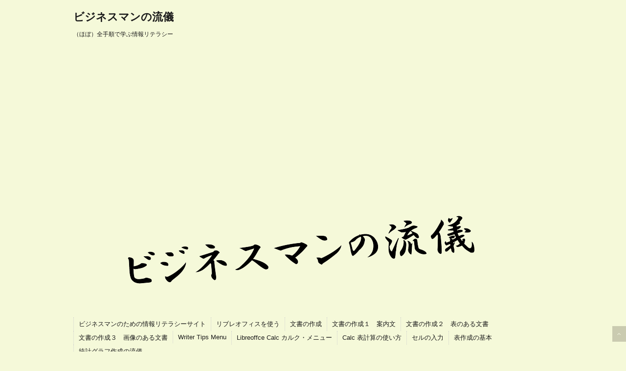

--- FILE ---
content_type: text/html; charset=UTF-8
request_url: https://biz.t-isles.com/
body_size: 115215
content:
<!DOCTYPE html>
<!--[if lt IE 7]> <html class="ie6" dir="ltr" lang="ja"> <![endif]-->
<!--[if IE 7]> <html class="i7" dir="ltr" lang="ja"> <![endif]-->
<!--[if IE 8]> <html class="ie" dir="ltr" lang="ja"> <![endif]-->
<!--[if gt IE 8]><!--> <html dir="ltr" lang="ja"> <!--<![endif]-->
<head>
<meta charset="UTF-8" />
<meta name="viewport" content="width=device-width,initial-scale=1.0,user-scalable=no">
<meta name="format-detection" content="telephone=no" />
<title>
ビジネスマンの流儀</title>
<link rel="stylesheet" href="https://biz.t-isles.com/wp/wp-content/themes/stinger5ver20140902/css/normalize.css">
<link rel="stylesheet" href="https://biz.t-isles.com/wp/wp-content/themes/stinger5ver20140902/style.css" type="text/css" media="screen" />
<link rel="alternate" type="application/rss+xml" title="ビジネスマンの流儀 RSS Feed" href="https://biz.t-isles.com/feed/" />
<link rel="pingback" href="https://biz.t-isles.com/wp/xmlrpc.php" />
<link rel="shortcut icon" href="https://biz.t-isles.com/wp/wp-content/themes/stinger5ver20140902/images/logo.ico" />
<link href="//netdna.bootstrapcdn.com/font-awesome/4.0.3/css/font-awesome.css" rel="stylesheet">
<!--[if lt IE 9]>
<script data-jetpack-boost="ignore" src="http://css3-mediaqueries-js.googlecode.com/svn/trunk/css3-mediaqueries.js"></script>
<script data-jetpack-boost="ignore" src="https://biz.t-isles.com/wp/wp-content/themes/stinger5ver20140902/js/html5shiv.js"></script>
<![endif]-->
<style id="jetpack-boost-critical-css">@media screen{*{font-family:"メイリオ",Meiryo,"ヒラギノ角ゴ Pro W3",Hiragino Kaku Gothic Pro,"ＭＳ Ｐゴシック",sans-serif;margin:0;padding:0}article,aside,header,main,nav,section{display:block}body{min-width:320px;word-wrap:break-word;background-color:#f2f2f2}a{color:#4682b4}img{max-width:100%;height:auto;border:none;vertical-align:bottom;display:block}.smanone{display:none}.clearfix{zoom:1}.clearfix:after{content:"";display:block;clear:both}.clear{clear:both}p{font-size:17px;line-height:27px;margin-bottom:20px}header .sitename{font-size:22px;color:#fff;line-height:30px;font-family:Oswald,sans-serif;padding:10px 0 0;margin-bottom:10px}header .sitename a{color:#333;text-decoration:none;font-weight:700}header a{color:#fff;text-decoration:none}header .descr{font-size:12px;color:#666;font-weight:400;margin-bottom:0;line-height:20px;padding-bottom:10px}.entry-title{font-size:24px;line-height:30px;color:#333;margin-bottom:10px}aside h4{font-size:16px;font-weight:700;padding:10px;margin-bottom:20px;line-height:28px}#kanren dd h5{font-size:16px;font-weight:700;padding:0;margin-bottom:5px}#kanren dt{float:left;width:100px}#kanren dt img{width:100px}#kanren dd{padding-left:110px}#kanren dl{margin-bottom:10px;padding-bottom:10px;border-bottom-width:1px;border-bottom-style:dotted;border-bottom-color:#ccc}#kanren .clearfix dd p{font-size:13px;color:#666;line-height:18px}#kanren .clearfix dd h5 a{color:#333;text-decoration:none}aside h4{font-size:14px;font-weight:700;line-height:25px;margin:0;padding-top:10px;padding-right:10px;padding-bottom:10px;padding-left:0}.rssbox a{display:block;width:100%;box-sizing:border-box;background-color:#1a1a1a;padding:5px 10px;margin-bottom:10px;font-size:14px;color:#fff;box-sizing:border-box;text-decoration:none}.post table{border-top:1px #999 solid;border-right:1px #999 solid}table tr td{padding:10px;border-bottom-width:1px;border-left-width:1px;border-bottom-style:solid;border-left-style:solid;border-bottom-color:#999;border-left-color:#999;font-size:14px;line-height:25px}.post table tr:nth-child(2n){background-color:#f3f3f3}#s-navi dl.acordion p{margin:0}#s-navi dl.acordion{margin:0 10px}#s-navi dt.trigger{text-align:right;padding:10px 0}#s-navi dt.trigger .op{font-size:14px;color:#333;padding:0 10px}#s-navi dd.acordion_tree{padding:0 10px;display:none;overflow:hidden}.acordion_tree li{float:left;font-size:13px;padding-left:10px;display:inline;padding-right:10px;border-left-width:1px;border-left-style:dotted;border-left-color:#ccc;padding-top:5px;padding-bottom:5px;margin-bottom:10px}.acordion_tree li a{float:left;color:#333;text-decoration:none}aside #search{padding-bottom:0;position:relative;width:100%}#s{height:33px;color:#333;font-size:14px;border-radius:0;border-top-style:none;border-right-style:none;border-bottom-style:none;border-left-style:none;background-color:#ccc;z-index:10;padding:5px 65px 10px 5px;width:100%;box-sizing:border-box}#searchsubmit{border-radius:0;background-color:#ccc;position:absolute;right:0;top:0;width:50px;height:32px;z-index:20}nav li{position:relative;float:left;font-size:13px;padding-left:10px;display:inline;padding-right:10px;border-left-width:1px;border-left-style:dotted;border-left-color:#ccc;padding-top:5px;padding-bottom:5px}nav li a{float:left;color:#333;text-decoration:none}nav li a{float:left;color:#333;text-decoration:none}#breadcrumb{font-size:13px}#breadcrumb a{color:#666;text-decoration:none}div#breadcrumb{padding:0 0 5px;margin:0 0 0;clear:both}div#breadcrumb a{color:#ccc}#page-top{position:fixed;z-index:9999;bottom:20px;right:0;font-size:12px}#page-top a{background:#665e53;text-decoration:none;color:#fff;padding:10px;text-align:center;display:block;-moz-opacity:0.3;opacity:.3}#wrapper{max-width:980px;padding:0 10px;margin:0 auto}header{text-align:center}#gazou{display:none}#gazou p{margin:0}main{background-color:#fff;padding:20px 10px;margin:0-10px 20px}section{margin-bottom:3em}.ad{padding-bottom:10px}@media only screen and (max-width:780px){aside{clear:both;float:none;width:auto;position:static!important}}@media only screen and (min-width:380px){#wrapper{padding:0 20px}header{text-align:left}main{background-color:#fff;border-radius:4px;padding:20px 40px}}@media only screen and (min-width:780px){.smanone{display:block}.pcnone{display:none}#wrapper{padding:0 40px}header{padding-top:10px}nav{display:block;padding:10px 0}#gazou{display:block;overflow:hidden}#contentInner{float:left;width:100%;margin-right:-300px}main{margin-right:320px;margin-left:0;background-color:#fff;border-radius:4px;padding:20px 40px}aside{float:right;width:300px;padding:0}p{font-size:14px;line-height:27px;margin-bottom:20px}.entry-title{font-size:24px;line-height:35px;color:#333;margin-bottom:5px}}}html{font-family:sans-serif;-ms-text-size-adjust:100%;-webkit-text-size-adjust:100%}body{margin:0}article,aside,header,main,nav,section{display:block}a{background:0 0}strong{font-weight:700}h1{font-size:2em;margin:.67em 0}img{border:0}input{color:inherit;font:inherit;margin:0}input{line-height:normal}table{border-collapse:collapse;border-spacing:0}td{padding:0}@media all{.wp-block-blockspare-blockspare-testimonial .blockspare-main-testimonial-wrapper.blockspare-testimonial-layout-2 .blockspare-block-testimonial-wrap .blockspare-author-wrap{-ms-grid-row:2;-ms-grid-row-span:2;-ms-grid-column:1;-ms-grid-column-span:1;grid-area:2/1/4/2;margin-bottom:0}.wp-block-blockspare-blockspare-testimonial .blockspare-main-testimonial-wrapper.blockspare-testimonial-layout-2 .blockspare-block-testimonial-wrap .blockspare-author-designation{-ms-grid-row:3;-ms-grid-row-span:1;-ms-grid-column:2;-ms-grid-column-span:2;grid-area:3/2/4/4;padding-left:10px}.wp-block-blockspare-blockspare-testimonial .blockspare-main-testimonial-wrapper.blockspare-testimonial-layout-2 .blockspare-block-testimonial-wrap .blockspare-star-rating{-ms-grid-row:2;-ms-grid-row-span:1;-ms-grid-column:2;-ms-grid-column-span:2;grid-area:2/2/3/4;margin-bottom:0}.wp-block-blockspare-blockspare-testimonial .blockspare-main-testimonial-wrapper.blockspare-testimonial-layout-2 .blockspare-block-testimonial-wrap .blockspare-testimonial-content{-ms-grid-row:1;-ms-grid-row-span:1;-ms-grid-column:1;-ms-grid-column-span:5;grid-area:1/1/2/6;margin-bottom:10px;position:relative;padding-bottom:10px}.wp-block-blockspare-blockspare-testimonial.aligncenter .blockspare-main-testimonial-wrapper.blockspare-testimonial-layout-2 .blockspare-block-testimonial-wrap .blockspare-author-wrap{-ms-grid-row:2;-ms-grid-row-span:1;-ms-grid-column:1;-ms-grid-column-span:3;grid-area:2/1/3/4}.wp-block-blockspare-blockspare-testimonial.aligncenter .blockspare-main-testimonial-wrapper.blockspare-testimonial-layout-2 .blockspare-block-testimonial-wrap .blockspare-author-designation{-ms-grid-row:4;-ms-grid-column:1;-ms-grid-column-span:3;grid-area:4/1/4/4;padding-left:0}.wp-block-blockspare-blockspare-testimonial.aligncenter .blockspare-main-testimonial-wrapper.blockspare-testimonial-layout-2 .blockspare-block-testimonial-wrap .blockspare-star-rating{-ms-grid-row:3;-ms-grid-column:1;-ms-grid-column-span:3;grid-area:3/1/3/4;margin-bottom:0;margin-top:10px}.wp-block-blockspare-blockspare-testimonial.aligncenter .blockspare-main-testimonial-wrapper.blockspare-testimonial-layout-2 .blockspare-block-testimonial-wrap .blockspare-testimonial-content{-ms-grid-row:1;-ms-grid-row-span:1;-ms-grid-column:1;-ms-grid-column-span:5;grid-area:1/1/2/6}body.rtl .wp-block-blockspare-blockspare-testimonial.aligncenter .blockspare-main-testimonial-wrapper.blockspare-testimonial-layout-2 .blockspare-block-testimonial-wrap .blockspare-author-wrap{-ms-grid-row:2;-ms-grid-row-span:1;-ms-grid-column:1;-ms-grid-column-span:3;grid-area:2/1/3/4}body.rtl .wp-block-blockspare-blockspare-testimonial.aligncenter .blockspare-main-testimonial-wrapper.blockspare-testimonial-layout-2 .blockspare-block-testimonial-wrap .blockspare-author-designation{-ms-grid-row:4;-ms-grid-column:1;-ms-grid-column-span:3;grid-area:4/1/4/4;padding-left:0}body.rtl .wp-block-blockspare-blockspare-testimonial.aligncenter .blockspare-main-testimonial-wrapper.blockspare-testimonial-layout-2 .blockspare-block-testimonial-wrap .blockspare-star-rating{-ms-grid-row:3;-ms-grid-column:1;-ms-grid-column-span:3;grid-area:3/1/3/4;margin-bottom:0;margin-top:10px}body.rtl .wp-block-blockspare-blockspare-testimonial.aligncenter .blockspare-main-testimonial-wrapper.blockspare-testimonial-layout-2 .blockspare-block-testimonial-wrap .blockspare-testimonial-content{-ms-grid-row:1;-ms-grid-row-span:1;-ms-grid-column:1;-ms-grid-column-span:5;grid-area:1/1/2/6}.fa{-moz-osx-font-smoothing:grayscale;-webkit-font-smoothing:antialiased;display:inline-block;font-style:normal;font-variant:normal;text-rendering:auto;line-height:1}.fa-angle-up:before{content:""}.fa-bars:before{content:""}.fa-rss-square:before{content:""}@font-face{font-family:"Font Awesome 5 Free";font-style:normal;font-weight:400}@font-face{font-family:"Font Awesome 5 Free";font-style:normal;font-weight:900}.fa{font-family:"Font Awesome 5 Free"}.fa{font-weight:900}}@media all{ul{box-sizing:border-box}}</style>
		<!-- All in One SEO 4.9.1 - aioseo.com -->
	<meta name="description" content="新入社員やPCが少し苦手な中高年ビジネスマンのための情報リテラシーサイト 現役の講師が無料のビジネスソフトを使用して、一般的な社用文書やビジネスでの用例を無料で学べます。" />
	<meta name="robots" content="max-snippet:-1, max-image-preview:large, max-video-preview:-1" />
	<meta name="google-site-verification" content="1jKkrOju6wb7g1QdwwsQLjR-Q78XmW30Jsw9mSMaTgU" />
	<meta name="keywords" content="オープンオフィス,リブレオフィス,ビジネス文書,フリーソフト,ワープロ,使い方,マニュアル,リテラシー,無料,パソコン教室,学習,サイト" />
	<link rel="canonical" href="https://biz.t-isles.com/" />
	<meta name="generator" content="All in One SEO (AIOSEO) 4.9.1" />
		<script data-jetpack-boost="ignore" type="application/ld+json" class="aioseo-schema">
			{"@context":"https:\/\/schema.org","@graph":[{"@type":"BreadcrumbList","@id":"https:\/\/biz.t-isles.com\/#breadcrumblist","itemListElement":[{"@type":"ListItem","@id":"https:\/\/biz.t-isles.com#listItem","position":1,"name":"\u30db\u30fc\u30e0"}]},{"@type":"Person","@id":"https:\/\/biz.t-isles.com\/#person","name":"wpmaster","image":{"@type":"ImageObject","@id":"https:\/\/biz.t-isles.com\/#personImage","url":"https:\/\/secure.gravatar.com\/avatar\/c569e8d5739cf210dc48430929a91687377ad228105a90dc9eaaaa22012494d3?s=96&d=identicon&r=g","width":96,"height":96,"caption":"wpmaster"}},{"@type":"WebPage","@id":"https:\/\/biz.t-isles.com\/#webpage","url":"https:\/\/biz.t-isles.com\/","name":"\u30d3\u30b8\u30cd\u30b9\u30de\u30f3\u306e\u6d41\u5100\uff5cbusiness man's style","description":"\u65b0\u5165\u793e\u54e1\u3084PC\u304c\u5c11\u3057\u82e6\u624b\u306a\u4e2d\u9ad8\u5e74\u30d3\u30b8\u30cd\u30b9\u30de\u30f3\u306e\u305f\u3081\u306e\u60c5\u5831\u30ea\u30c6\u30e9\u30b7\u30fc\u30b5\u30a4\u30c8 \u73fe\u5f79\u306e\u8b1b\u5e2b\u304c\u7121\u6599\u306e\u30d3\u30b8\u30cd\u30b9\u30bd\u30d5\u30c8\u3092\u4f7f\u7528\u3057\u3066\u3001\u4e00\u822c\u7684\u306a\u793e\u7528\u6587\u66f8\u3084\u30d3\u30b8\u30cd\u30b9\u3067\u306e\u7528\u4f8b\u3092\u7121\u6599\u3067\u5b66\u3079\u307e\u3059\u3002","inLanguage":"ja","isPartOf":{"@id":"https:\/\/biz.t-isles.com\/#website"},"breadcrumb":{"@id":"https:\/\/biz.t-isles.com\/#breadcrumblist"},"datePublished":"2014-08-31T00:36:55+09:00","dateModified":"2022-02-03T23:33:44+09:00"},{"@type":"WebSite","@id":"https:\/\/biz.t-isles.com\/#website","url":"https:\/\/biz.t-isles.com\/","name":"\u30d3\u30b8\u30cd\u30b9\u30de\u30f3\u306e\u6d41\u5100","description":"\uff08\u307b\u307c\uff09\u5168\u624b\u9806\u3067\u5b66\u3076\u60c5\u5831\u30ea\u30c6\u30e9\u30b7\u30fc","inLanguage":"ja","publisher":{"@id":"https:\/\/biz.t-isles.com\/#person"}}]}
		</script>
		<!-- All in One SEO -->

<link rel='dns-prefetch' href='//stats.wp.com' />
<link rel='dns-prefetch' href='//ajax.googleapis.com' />
<link rel='preconnect' href='//i0.wp.com' />
<link rel='preconnect' href='//c0.wp.com' />
<link rel="alternate" title="oEmbed (JSON)" type="application/json+oembed" href="https://biz.t-isles.com/wp-json/oembed/1.0/embed?url=https%3A%2F%2Fbiz.t-isles.com%2F" />
<link rel="alternate" title="oEmbed (XML)" type="text/xml+oembed" href="https://biz.t-isles.com/wp-json/oembed/1.0/embed?url=https%3A%2F%2Fbiz.t-isles.com%2F&#038;format=xml" />
		<!-- This site uses the Google Analytics by MonsterInsights plugin v9.10.0 - Using Analytics tracking - https://www.monsterinsights.com/ -->
							
			
							<!-- / Google Analytics by MonsterInsights -->
		<noscript><link rel='stylesheet' id='all-css-4a4813fb989b381a74be4328f886b9a3' href='https://biz.t-isles.com/wp/wp-content/boost-cache/static/a6d11ffe28.min.css' type='text/css' media='all' /></noscript><link rel='stylesheet' id='all-css-4a4813fb989b381a74be4328f886b9a3' href='https://biz.t-isles.com/wp/wp-content/boost-cache/static/a6d11ffe28.min.css' type='text/css' media="not all" data-media="all" onload="this.media=this.dataset.media; delete this.dataset.media; this.removeAttribute( 'onload' );" />
<style id='wp-img-auto-sizes-contain-inline-css'>
img:is([sizes=auto i],[sizes^="auto," i]){contain-intrinsic-size:3000px 1500px}
/*# sourceURL=wp-img-auto-sizes-contain-inline-css */
</style>
<style id='wp-emoji-styles-inline-css'>

	img.wp-smiley, img.emoji {
		display: inline !important;
		border: none !important;
		box-shadow: none !important;
		height: 1em !important;
		width: 1em !important;
		margin: 0 0.07em !important;
		vertical-align: -0.1em !important;
		background: none !important;
		padding: 0 !important;
	}
/*# sourceURL=wp-emoji-styles-inline-css */
</style>
<style id='wp-block-library-inline-css'>
:root{--wp-block-synced-color:#7a00df;--wp-block-synced-color--rgb:122,0,223;--wp-bound-block-color:var(--wp-block-synced-color);--wp-editor-canvas-background:#ddd;--wp-admin-theme-color:#007cba;--wp-admin-theme-color--rgb:0,124,186;--wp-admin-theme-color-darker-10:#006ba1;--wp-admin-theme-color-darker-10--rgb:0,107,160.5;--wp-admin-theme-color-darker-20:#005a87;--wp-admin-theme-color-darker-20--rgb:0,90,135;--wp-admin-border-width-focus:2px}@media (min-resolution:192dpi){:root{--wp-admin-border-width-focus:1.5px}}.wp-element-button{cursor:pointer}:root .has-very-light-gray-background-color{background-color:#eee}:root .has-very-dark-gray-background-color{background-color:#313131}:root .has-very-light-gray-color{color:#eee}:root .has-very-dark-gray-color{color:#313131}:root .has-vivid-green-cyan-to-vivid-cyan-blue-gradient-background{background:linear-gradient(135deg,#00d084,#0693e3)}:root .has-purple-crush-gradient-background{background:linear-gradient(135deg,#34e2e4,#4721fb 50%,#ab1dfe)}:root .has-hazy-dawn-gradient-background{background:linear-gradient(135deg,#faaca8,#dad0ec)}:root .has-subdued-olive-gradient-background{background:linear-gradient(135deg,#fafae1,#67a671)}:root .has-atomic-cream-gradient-background{background:linear-gradient(135deg,#fdd79a,#004a59)}:root .has-nightshade-gradient-background{background:linear-gradient(135deg,#330968,#31cdcf)}:root .has-midnight-gradient-background{background:linear-gradient(135deg,#020381,#2874fc)}:root{--wp--preset--font-size--normal:16px;--wp--preset--font-size--huge:42px}.has-regular-font-size{font-size:1em}.has-larger-font-size{font-size:2.625em}.has-normal-font-size{font-size:var(--wp--preset--font-size--normal)}.has-huge-font-size{font-size:var(--wp--preset--font-size--huge)}.has-text-align-center{text-align:center}.has-text-align-left{text-align:left}.has-text-align-right{text-align:right}.has-fit-text{white-space:nowrap!important}#end-resizable-editor-section{display:none}.aligncenter{clear:both}.items-justified-left{justify-content:flex-start}.items-justified-center{justify-content:center}.items-justified-right{justify-content:flex-end}.items-justified-space-between{justify-content:space-between}.screen-reader-text{border:0;clip-path:inset(50%);height:1px;margin:-1px;overflow:hidden;padding:0;position:absolute;width:1px;word-wrap:normal!important}.screen-reader-text:focus{background-color:#ddd;clip-path:none;color:#444;display:block;font-size:1em;height:auto;left:5px;line-height:normal;padding:15px 23px 14px;text-decoration:none;top:5px;width:auto;z-index:100000}html :where(.has-border-color){border-style:solid}html :where([style*=border-top-color]){border-top-style:solid}html :where([style*=border-right-color]){border-right-style:solid}html :where([style*=border-bottom-color]){border-bottom-style:solid}html :where([style*=border-left-color]){border-left-style:solid}html :where([style*=border-width]){border-style:solid}html :where([style*=border-top-width]){border-top-style:solid}html :where([style*=border-right-width]){border-right-style:solid}html :where([style*=border-bottom-width]){border-bottom-style:solid}html :where([style*=border-left-width]){border-left-style:solid}html :where(img[class*=wp-image-]){height:auto;max-width:100%}:where(figure){margin:0 0 1em}html :where(.is-position-sticky){--wp-admin--admin-bar--position-offset:var(--wp-admin--admin-bar--height,0px)}@media screen and (max-width:600px){html :where(.is-position-sticky){--wp-admin--admin-bar--position-offset:0px}}

/*# sourceURL=wp-block-library-inline-css */
</style><style id='wp-block-heading-inline-css'>
h1:where(.wp-block-heading).has-background,h2:where(.wp-block-heading).has-background,h3:where(.wp-block-heading).has-background,h4:where(.wp-block-heading).has-background,h5:where(.wp-block-heading).has-background,h6:where(.wp-block-heading).has-background{padding:1.25em 2.375em}h1.has-text-align-left[style*=writing-mode]:where([style*=vertical-lr]),h1.has-text-align-right[style*=writing-mode]:where([style*=vertical-rl]),h2.has-text-align-left[style*=writing-mode]:where([style*=vertical-lr]),h2.has-text-align-right[style*=writing-mode]:where([style*=vertical-rl]),h3.has-text-align-left[style*=writing-mode]:where([style*=vertical-lr]),h3.has-text-align-right[style*=writing-mode]:where([style*=vertical-rl]),h4.has-text-align-left[style*=writing-mode]:where([style*=vertical-lr]),h4.has-text-align-right[style*=writing-mode]:where([style*=vertical-rl]),h5.has-text-align-left[style*=writing-mode]:where([style*=vertical-lr]),h5.has-text-align-right[style*=writing-mode]:where([style*=vertical-rl]),h6.has-text-align-left[style*=writing-mode]:where([style*=vertical-lr]),h6.has-text-align-right[style*=writing-mode]:where([style*=vertical-rl]){rotate:180deg}
/*# sourceURL=https://biz.t-isles.com/wp/wp-includes/blocks/heading/style.min.css */
</style>
<style id='wp-block-paragraph-inline-css'>
.is-small-text{font-size:.875em}.is-regular-text{font-size:1em}.is-large-text{font-size:2.25em}.is-larger-text{font-size:3em}.has-drop-cap:not(:focus):first-letter{float:left;font-size:8.4em;font-style:normal;font-weight:100;line-height:.68;margin:.05em .1em 0 0;text-transform:uppercase}body.rtl .has-drop-cap:not(:focus):first-letter{float:none;margin-left:.1em}p.has-drop-cap.has-background{overflow:hidden}:root :where(p.has-background){padding:1.25em 2.375em}:where(p.has-text-color:not(.has-link-color)) a{color:inherit}p.has-text-align-left[style*="writing-mode:vertical-lr"],p.has-text-align-right[style*="writing-mode:vertical-rl"]{rotate:180deg}
/*# sourceURL=https://biz.t-isles.com/wp/wp-includes/blocks/paragraph/style.min.css */
</style>
<style id='global-styles-inline-css'>
:root{--wp--preset--aspect-ratio--square: 1;--wp--preset--aspect-ratio--4-3: 4/3;--wp--preset--aspect-ratio--3-4: 3/4;--wp--preset--aspect-ratio--3-2: 3/2;--wp--preset--aspect-ratio--2-3: 2/3;--wp--preset--aspect-ratio--16-9: 16/9;--wp--preset--aspect-ratio--9-16: 9/16;--wp--preset--color--black: #000000;--wp--preset--color--cyan-bluish-gray: #abb8c3;--wp--preset--color--white: #ffffff;--wp--preset--color--pale-pink: #f78da7;--wp--preset--color--vivid-red: #cf2e2e;--wp--preset--color--luminous-vivid-orange: #ff6900;--wp--preset--color--luminous-vivid-amber: #fcb900;--wp--preset--color--light-green-cyan: #7bdcb5;--wp--preset--color--vivid-green-cyan: #00d084;--wp--preset--color--pale-cyan-blue: #8ed1fc;--wp--preset--color--vivid-cyan-blue: #0693e3;--wp--preset--color--vivid-purple: #9b51e0;--wp--preset--gradient--vivid-cyan-blue-to-vivid-purple: linear-gradient(135deg,rgb(6,147,227) 0%,rgb(155,81,224) 100%);--wp--preset--gradient--light-green-cyan-to-vivid-green-cyan: linear-gradient(135deg,rgb(122,220,180) 0%,rgb(0,208,130) 100%);--wp--preset--gradient--luminous-vivid-amber-to-luminous-vivid-orange: linear-gradient(135deg,rgb(252,185,0) 0%,rgb(255,105,0) 100%);--wp--preset--gradient--luminous-vivid-orange-to-vivid-red: linear-gradient(135deg,rgb(255,105,0) 0%,rgb(207,46,46) 100%);--wp--preset--gradient--very-light-gray-to-cyan-bluish-gray: linear-gradient(135deg,rgb(238,238,238) 0%,rgb(169,184,195) 100%);--wp--preset--gradient--cool-to-warm-spectrum: linear-gradient(135deg,rgb(74,234,220) 0%,rgb(151,120,209) 20%,rgb(207,42,186) 40%,rgb(238,44,130) 60%,rgb(251,105,98) 80%,rgb(254,248,76) 100%);--wp--preset--gradient--blush-light-purple: linear-gradient(135deg,rgb(255,206,236) 0%,rgb(152,150,240) 100%);--wp--preset--gradient--blush-bordeaux: linear-gradient(135deg,rgb(254,205,165) 0%,rgb(254,45,45) 50%,rgb(107,0,62) 100%);--wp--preset--gradient--luminous-dusk: linear-gradient(135deg,rgb(255,203,112) 0%,rgb(199,81,192) 50%,rgb(65,88,208) 100%);--wp--preset--gradient--pale-ocean: linear-gradient(135deg,rgb(255,245,203) 0%,rgb(182,227,212) 50%,rgb(51,167,181) 100%);--wp--preset--gradient--electric-grass: linear-gradient(135deg,rgb(202,248,128) 0%,rgb(113,206,126) 100%);--wp--preset--gradient--midnight: linear-gradient(135deg,rgb(2,3,129) 0%,rgb(40,116,252) 100%);--wp--preset--font-size--small: 13px;--wp--preset--font-size--medium: 20px;--wp--preset--font-size--large: 36px;--wp--preset--font-size--x-large: 42px;--wp--preset--spacing--20: 0.44rem;--wp--preset--spacing--30: 0.67rem;--wp--preset--spacing--40: 1rem;--wp--preset--spacing--50: 1.5rem;--wp--preset--spacing--60: 2.25rem;--wp--preset--spacing--70: 3.38rem;--wp--preset--spacing--80: 5.06rem;--wp--preset--shadow--natural: 6px 6px 9px rgba(0, 0, 0, 0.2);--wp--preset--shadow--deep: 12px 12px 50px rgba(0, 0, 0, 0.4);--wp--preset--shadow--sharp: 6px 6px 0px rgba(0, 0, 0, 0.2);--wp--preset--shadow--outlined: 6px 6px 0px -3px rgb(255, 255, 255), 6px 6px rgb(0, 0, 0);--wp--preset--shadow--crisp: 6px 6px 0px rgb(0, 0, 0);}:where(.is-layout-flex){gap: 0.5em;}:where(.is-layout-grid){gap: 0.5em;}body .is-layout-flex{display: flex;}.is-layout-flex{flex-wrap: wrap;align-items: center;}.is-layout-flex > :is(*, div){margin: 0;}body .is-layout-grid{display: grid;}.is-layout-grid > :is(*, div){margin: 0;}:where(.wp-block-columns.is-layout-flex){gap: 2em;}:where(.wp-block-columns.is-layout-grid){gap: 2em;}:where(.wp-block-post-template.is-layout-flex){gap: 1.25em;}:where(.wp-block-post-template.is-layout-grid){gap: 1.25em;}.has-black-color{color: var(--wp--preset--color--black) !important;}.has-cyan-bluish-gray-color{color: var(--wp--preset--color--cyan-bluish-gray) !important;}.has-white-color{color: var(--wp--preset--color--white) !important;}.has-pale-pink-color{color: var(--wp--preset--color--pale-pink) !important;}.has-vivid-red-color{color: var(--wp--preset--color--vivid-red) !important;}.has-luminous-vivid-orange-color{color: var(--wp--preset--color--luminous-vivid-orange) !important;}.has-luminous-vivid-amber-color{color: var(--wp--preset--color--luminous-vivid-amber) !important;}.has-light-green-cyan-color{color: var(--wp--preset--color--light-green-cyan) !important;}.has-vivid-green-cyan-color{color: var(--wp--preset--color--vivid-green-cyan) !important;}.has-pale-cyan-blue-color{color: var(--wp--preset--color--pale-cyan-blue) !important;}.has-vivid-cyan-blue-color{color: var(--wp--preset--color--vivid-cyan-blue) !important;}.has-vivid-purple-color{color: var(--wp--preset--color--vivid-purple) !important;}.has-black-background-color{background-color: var(--wp--preset--color--black) !important;}.has-cyan-bluish-gray-background-color{background-color: var(--wp--preset--color--cyan-bluish-gray) !important;}.has-white-background-color{background-color: var(--wp--preset--color--white) !important;}.has-pale-pink-background-color{background-color: var(--wp--preset--color--pale-pink) !important;}.has-vivid-red-background-color{background-color: var(--wp--preset--color--vivid-red) !important;}.has-luminous-vivid-orange-background-color{background-color: var(--wp--preset--color--luminous-vivid-orange) !important;}.has-luminous-vivid-amber-background-color{background-color: var(--wp--preset--color--luminous-vivid-amber) !important;}.has-light-green-cyan-background-color{background-color: var(--wp--preset--color--light-green-cyan) !important;}.has-vivid-green-cyan-background-color{background-color: var(--wp--preset--color--vivid-green-cyan) !important;}.has-pale-cyan-blue-background-color{background-color: var(--wp--preset--color--pale-cyan-blue) !important;}.has-vivid-cyan-blue-background-color{background-color: var(--wp--preset--color--vivid-cyan-blue) !important;}.has-vivid-purple-background-color{background-color: var(--wp--preset--color--vivid-purple) !important;}.has-black-border-color{border-color: var(--wp--preset--color--black) !important;}.has-cyan-bluish-gray-border-color{border-color: var(--wp--preset--color--cyan-bluish-gray) !important;}.has-white-border-color{border-color: var(--wp--preset--color--white) !important;}.has-pale-pink-border-color{border-color: var(--wp--preset--color--pale-pink) !important;}.has-vivid-red-border-color{border-color: var(--wp--preset--color--vivid-red) !important;}.has-luminous-vivid-orange-border-color{border-color: var(--wp--preset--color--luminous-vivid-orange) !important;}.has-luminous-vivid-amber-border-color{border-color: var(--wp--preset--color--luminous-vivid-amber) !important;}.has-light-green-cyan-border-color{border-color: var(--wp--preset--color--light-green-cyan) !important;}.has-vivid-green-cyan-border-color{border-color: var(--wp--preset--color--vivid-green-cyan) !important;}.has-pale-cyan-blue-border-color{border-color: var(--wp--preset--color--pale-cyan-blue) !important;}.has-vivid-cyan-blue-border-color{border-color: var(--wp--preset--color--vivid-cyan-blue) !important;}.has-vivid-purple-border-color{border-color: var(--wp--preset--color--vivid-purple) !important;}.has-vivid-cyan-blue-to-vivid-purple-gradient-background{background: var(--wp--preset--gradient--vivid-cyan-blue-to-vivid-purple) !important;}.has-light-green-cyan-to-vivid-green-cyan-gradient-background{background: var(--wp--preset--gradient--light-green-cyan-to-vivid-green-cyan) !important;}.has-luminous-vivid-amber-to-luminous-vivid-orange-gradient-background{background: var(--wp--preset--gradient--luminous-vivid-amber-to-luminous-vivid-orange) !important;}.has-luminous-vivid-orange-to-vivid-red-gradient-background{background: var(--wp--preset--gradient--luminous-vivid-orange-to-vivid-red) !important;}.has-very-light-gray-to-cyan-bluish-gray-gradient-background{background: var(--wp--preset--gradient--very-light-gray-to-cyan-bluish-gray) !important;}.has-cool-to-warm-spectrum-gradient-background{background: var(--wp--preset--gradient--cool-to-warm-spectrum) !important;}.has-blush-light-purple-gradient-background{background: var(--wp--preset--gradient--blush-light-purple) !important;}.has-blush-bordeaux-gradient-background{background: var(--wp--preset--gradient--blush-bordeaux) !important;}.has-luminous-dusk-gradient-background{background: var(--wp--preset--gradient--luminous-dusk) !important;}.has-pale-ocean-gradient-background{background: var(--wp--preset--gradient--pale-ocean) !important;}.has-electric-grass-gradient-background{background: var(--wp--preset--gradient--electric-grass) !important;}.has-midnight-gradient-background{background: var(--wp--preset--gradient--midnight) !important;}.has-small-font-size{font-size: var(--wp--preset--font-size--small) !important;}.has-medium-font-size{font-size: var(--wp--preset--font-size--medium) !important;}.has-large-font-size{font-size: var(--wp--preset--font-size--large) !important;}.has-x-large-font-size{font-size: var(--wp--preset--font-size--x-large) !important;}
/*# sourceURL=global-styles-inline-css */
</style>

<style id='classic-theme-styles-inline-css'>
/*! This file is auto-generated */
.wp-block-button__link{color:#fff;background-color:#32373c;border-radius:9999px;box-shadow:none;text-decoration:none;padding:calc(.667em + 2px) calc(1.333em + 2px);font-size:1.125em}.wp-block-file__button{background:#32373c;color:#fff;text-decoration:none}
/*# sourceURL=/wp-includes/css/classic-themes.min.css */
</style>


<link rel="https://api.w.org/" href="https://biz.t-isles.com/wp-json/" /><link rel="alternate" title="JSON" type="application/json" href="https://biz.t-isles.com/wp-json/wp/v2/pages/5" /><link rel='shortlink' href='https://biz.t-isles.com/' />
	<style>img#wpstats{display:none}</style>
		<style type="text/css">
/*グループ1
------------------------------------------------------------*/
/*ブログタイトル*/
header .sitename a {
 color: #1a1a1a;
}
/* メニュー */
nav li a {
 color: #1a1a1a;
}
/*キャプション */

header h1 {
 color: #1a1a1a;
}
header .descr {
 color: #1a1a1a;
}
/* アコーディオン */
#s-navi dt.trigger .op {
	color: #1a1a1a;
}
.acordion_tree li a {
	color: #1a1a1a;
}
/* サイド見出し */
aside h4 {
 color: #1a1a1a;
}
/* フッター文字 */
#footer,#footer .copy {
color: #1a1a1a;
}
/*グループ2
------------------------------------------------------------*/
/* 中見出し */
h2 {
 background: #6fd178;
 color: #1a1a1a;
}
h2:after {
 border-top: 10px solid #6fd178;
}
h2:before {
 border-top: 10px solid #6fd178;
}
/*小見出し*/
.post h3 {
 border-bottom: 1px #6fd178 dotted;
}
/* 記事タイトル下の線 */
.blogbox {
 border-top-color: #6fd178;
 border-bottom-color: #6fd178;
}
/* コメントボタン色 */
#comments input[type="submit"] {
background-color: #6fd178;
}
#comments input[type="submit"] {
color: #1a1a1a;
}
/* RSSボタン */
.rssbox a {
	background-color: #6fd178;
}
/*グループ3
------------------------------------------------------------*/
/* 記事タイトル下 */
.blogbox {
 background: #d5e0f1;
}
/*h4*/
.post h4{
background-color:#d5e0f1;
}
/* 検索フォーム */
#s {
 background: #d5e0f1;
}
#searchsubmit{
 background: #d5e0f1;
}
/* コメント */
#comments {
 background: #d5e0f1;
}
/* カレンダー曜日背景 */
#wp-calendar thead tr th {
 background: #d5e0f1;
}
</style>
<style type="text/css" id="custom-background-css">
body.custom-background { background-color: #f5f9d9; }
</style>
	<link rel="icon" href="https://i0.wp.com/biz.t-isles.com/wp/wp-content/uploads/2014/12/cropped-9ab7d26102ca1585156dcc3eb17364a5-e1417954055300.png?fit=32%2C32&#038;ssl=1" sizes="32x32" />
<link rel="icon" href="https://i0.wp.com/biz.t-isles.com/wp/wp-content/uploads/2014/12/cropped-9ab7d26102ca1585156dcc3eb17364a5-e1417954055300.png?fit=192%2C192&#038;ssl=1" sizes="192x192" />
<link rel="apple-touch-icon" href="https://i0.wp.com/biz.t-isles.com/wp/wp-content/uploads/2014/12/cropped-9ab7d26102ca1585156dcc3eb17364a5-e1417954055300.png?fit=180%2C180&#038;ssl=1" />
<meta name="msapplication-TileImage" content="https://i0.wp.com/biz.t-isles.com/wp/wp-content/uploads/2014/12/cropped-9ab7d26102ca1585156dcc3eb17364a5-e1417954055300.png?fit=270%2C270&#038;ssl=1" />
		<style type="text/css" id="wp-custom-css">
			/*
.midashi01{  
     color:#000; /*文字色*/
	
}		</style>
		<noscript><link rel='stylesheet' id='all-css-3c4e1463e7a96551365a2db131e129b1' href='https://biz.t-isles.com/wp/wp-content/boost-cache/static/79662b903b.min.css' type='text/css' media='all' /></noscript><link rel='stylesheet' id='all-css-3c4e1463e7a96551365a2db131e129b1' href='https://biz.t-isles.com/wp/wp-content/boost-cache/static/79662b903b.min.css' type='text/css' media="not all" data-media="all" onload="this.media=this.dataset.media; delete this.dataset.media; this.removeAttribute( 'onload' );" />
</head>
<body class="home wp-singular page-template-default page page-id-5 page-parent custom-background wp-theme-stinger5ver20140902 jps-theme-stinger5ver20140902">
<!-- アコーディオン -->
<nav id="s-navi" class="pcnone">
  <dl class="acordion">
    <dt class="trigger">
      <p><span class="op"><i class="fa fa-bars"></i>&nbsp; MENU</span></p>
    </dt>
    <dd class="acordion_tree">
      <ul>
        <div class="menu-%e6%ad%a3%e5%bc%8f%e3%83%a1%e3%83%8b%e3%83%a5%e3%83%bc-container"><ul id="menu-%e6%ad%a3%e5%bc%8f%e3%83%a1%e3%83%8b%e3%83%a5%e3%83%bc" class="menu"><li id="menu-item-812" class="menu-item menu-item-type-post_type menu-item-object-page menu-item-home current-menu-item page_item page-item-5 current_page_item menu-item-812"><a href="https://biz.t-isles.com/" aria-current="page">ビジネスマンのための情報リテラシーサイト</a></li>
<li id="menu-item-1020" class="menu-item menu-item-type-post_type menu-item-object-page menu-item-1020"><a href="https://biz.t-isles.com/%e3%83%aa%e3%83%96%e3%83%ac%e3%82%aa%e3%83%95%e3%82%a3%e3%82%b9%e3%81%ae%e3%82%a4%e3%83%b3%e3%82%b9%e3%83%88%e3%83%bc%e3%83%ab/">リブレオフィスを使う</a></li>
<li id="menu-item-1021" class="menu-item menu-item-type-post_type menu-item-object-page menu-item-1021"><a href="https://biz.t-isles.com/%e6%96%87%e6%9b%b8%e3%81%ae%e4%bd%9c%e6%88%90/">文書の作成</a></li>
<li id="menu-item-1022" class="menu-item menu-item-type-post_type menu-item-object-page menu-item-1022"><a href="https://biz.t-isles.com/%e6%96%87%e6%9b%b8%e3%81%ae%e4%bd%9c%e6%88%90%ef%bc%91%e3%80%80%e6%a1%88%e5%86%85%e6%96%87/">文書の作成１　案内文</a></li>
<li id="menu-item-1023" class="menu-item menu-item-type-post_type menu-item-object-page menu-item-1023"><a href="https://biz.t-isles.com/%e4%be%8b%e6%96%87%ef%bc%92%e3%80%80%e8%a1%a8%e3%81%ae%e3%81%82%e3%82%8b%e6%96%87%e6%9b%b8/">文書の作成２　表のある文書　　</a></li>
<li id="menu-item-2160" class="menu-item menu-item-type-post_type menu-item-object-page menu-item-2160"><a href="https://biz.t-isles.com/6%e3%82%b0%e3%83%a9%e3%83%95%e3%82%a3%e3%83%83%e3%82%af%e3%81%ae%e6%8c%bf%e5%85%a5/">文書の作成３　画像のある文書</a></li>
<li id="menu-item-4957" class="menu-item menu-item-type-post_type menu-item-object-page menu-item-4957"><a href="https://biz.t-isles.com/%e3%83%93%e3%82%b8%e3%83%8d%e3%82%b9%e6%96%87%e6%9b%b8%e3%81%ae%e4%bd%9c%e6%88%90/writer-tips-menu/">Writer  Tips  Menu</a></li>
<li id="menu-item-3206" class="menu-item menu-item-type-post_type menu-item-object-page menu-item-3206"><a href="https://biz.t-isles.com/%e3%83%93%e3%82%b8%e3%83%8d%e3%82%b9%e6%96%87%e6%9b%b8%e3%81%ae%e4%bd%9c%e6%88%90/libreoffce-calc-%e3%82%ab%e3%83%ab%e3%82%af%e3%83%bb%e3%83%a1%e3%83%8b%e3%83%a5%e3%83%bc/">Libreoffce Calc カルク・メニュー</a></li>
<li id="menu-item-3879" class="menu-item menu-item-type-post_type menu-item-object-page menu-item-3879"><a href="https://biz.t-isles.com/%e3%83%93%e3%82%b8%e3%83%8d%e3%82%b9%e6%96%87%e6%9b%b8%e3%81%ae%e4%bd%9c%e6%88%90/libreoffce-calc-%e3%82%ab%e3%83%ab%e3%82%af%e3%83%bb%e3%83%a1%e3%83%8b%e3%83%a5%e3%83%bc/calc-%e8%a1%a8%e8%a8%88%e7%ae%97%e3%81%ae%e4%bd%bf%e3%81%84%e6%96%b9/">Calc 表計算の使い方</a></li>
<li id="menu-item-3880" class="menu-item menu-item-type-post_type menu-item-object-page menu-item-3880"><a href="https://biz.t-isles.com/%e3%83%93%e3%82%b8%e3%83%8d%e3%82%b9%e6%96%87%e6%9b%b8%e3%81%ae%e4%bd%9c%e6%88%90/libreoffce-calc-%e3%82%ab%e3%83%ab%e3%82%af%e3%83%bb%e3%83%a1%e3%83%8b%e3%83%a5%e3%83%bc/%e3%82%bb%e3%83%ab%e3%81%ae%e5%85%a5%e5%8a%9b/">セルの入力</a></li>
<li id="menu-item-3881" class="menu-item menu-item-type-post_type menu-item-object-page menu-item-3881"><a href="https://biz.t-isles.com/%e3%83%93%e3%82%b8%e3%83%8d%e3%82%b9%e6%96%87%e6%9b%b8%e3%81%ae%e4%bd%9c%e6%88%90/libreoffce-calc-%e3%82%ab%e3%83%ab%e3%82%af%e3%83%bb%e3%83%a1%e3%83%8b%e3%83%a5%e3%83%bc/%e8%a1%a8%e4%bd%9c%e6%88%90%e3%81%ae%e5%9f%ba%e6%9c%ac/">表作成の基本</a></li>
<li id="menu-item-4961" class="menu-item menu-item-type-post_type menu-item-object-post menu-item-4961"><a href="https://biz.t-isles.com/%e7%b5%b1%e8%a8%88%e3%82%b0%e3%83%a9%e3%83%95%e4%bd%9c%e6%88%90%e3%81%ae%e6%b5%81%e5%84%80/">統計グラフ作成の流儀</a></li>
</ul></div>      </ul>
      <div class="clear"></div>
    </dd>
  </dl>
</nav>
<!-- /アコーディオン -->
<div id="wrapper">
<header> 
  <!-- ロゴ又はブログ名 -->
  <p class="sitename"><a href="https://biz.t-isles.com/">
        ビジネスマンの流儀        </a></p>
  <!-- キャプション -->
    <p class="descr">
    （ほぼ）全手順で学ぶ情報リテラシー  </p>
    
  <!--
カスタムヘッダー画像
-->
  <div id="gazou">
        <p id="headimg"><img src="https://biz.t-isles.com/wp/wp-content/uploads/2014/09/cropped-biz_t-isles_title.png" alt="*" width="980" height="250" /></p>
      </div>
  <!-- /gazou --> 
  <!--
メニュー
-->
  <nav class="smanone clearfix">
    <div class="menu-%e6%ad%a3%e5%bc%8f%e3%83%a1%e3%83%8b%e3%83%a5%e3%83%bc-container"><ul id="menu-%e6%ad%a3%e5%bc%8f%e3%83%a1%e3%83%8b%e3%83%a5%e3%83%bc-1" class="menu"><li class="menu-item menu-item-type-post_type menu-item-object-page menu-item-home current-menu-item page_item page-item-5 current_page_item menu-item-812"><a href="https://biz.t-isles.com/" aria-current="page">ビジネスマンのための情報リテラシーサイト</a></li>
<li class="menu-item menu-item-type-post_type menu-item-object-page menu-item-1020"><a href="https://biz.t-isles.com/%e3%83%aa%e3%83%96%e3%83%ac%e3%82%aa%e3%83%95%e3%82%a3%e3%82%b9%e3%81%ae%e3%82%a4%e3%83%b3%e3%82%b9%e3%83%88%e3%83%bc%e3%83%ab/">リブレオフィスを使う</a></li>
<li class="menu-item menu-item-type-post_type menu-item-object-page menu-item-1021"><a href="https://biz.t-isles.com/%e6%96%87%e6%9b%b8%e3%81%ae%e4%bd%9c%e6%88%90/">文書の作成</a></li>
<li class="menu-item menu-item-type-post_type menu-item-object-page menu-item-1022"><a href="https://biz.t-isles.com/%e6%96%87%e6%9b%b8%e3%81%ae%e4%bd%9c%e6%88%90%ef%bc%91%e3%80%80%e6%a1%88%e5%86%85%e6%96%87/">文書の作成１　案内文</a></li>
<li class="menu-item menu-item-type-post_type menu-item-object-page menu-item-1023"><a href="https://biz.t-isles.com/%e4%be%8b%e6%96%87%ef%bc%92%e3%80%80%e8%a1%a8%e3%81%ae%e3%81%82%e3%82%8b%e6%96%87%e6%9b%b8/">文書の作成２　表のある文書　　</a></li>
<li class="menu-item menu-item-type-post_type menu-item-object-page menu-item-2160"><a href="https://biz.t-isles.com/6%e3%82%b0%e3%83%a9%e3%83%95%e3%82%a3%e3%83%83%e3%82%af%e3%81%ae%e6%8c%bf%e5%85%a5/">文書の作成３　画像のある文書</a></li>
<li class="menu-item menu-item-type-post_type menu-item-object-page menu-item-4957"><a href="https://biz.t-isles.com/%e3%83%93%e3%82%b8%e3%83%8d%e3%82%b9%e6%96%87%e6%9b%b8%e3%81%ae%e4%bd%9c%e6%88%90/writer-tips-menu/">Writer  Tips  Menu</a></li>
<li class="menu-item menu-item-type-post_type menu-item-object-page menu-item-3206"><a href="https://biz.t-isles.com/%e3%83%93%e3%82%b8%e3%83%8d%e3%82%b9%e6%96%87%e6%9b%b8%e3%81%ae%e4%bd%9c%e6%88%90/libreoffce-calc-%e3%82%ab%e3%83%ab%e3%82%af%e3%83%bb%e3%83%a1%e3%83%8b%e3%83%a5%e3%83%bc/">Libreoffce Calc カルク・メニュー</a></li>
<li class="menu-item menu-item-type-post_type menu-item-object-page menu-item-3879"><a href="https://biz.t-isles.com/%e3%83%93%e3%82%b8%e3%83%8d%e3%82%b9%e6%96%87%e6%9b%b8%e3%81%ae%e4%bd%9c%e6%88%90/libreoffce-calc-%e3%82%ab%e3%83%ab%e3%82%af%e3%83%bb%e3%83%a1%e3%83%8b%e3%83%a5%e3%83%bc/calc-%e8%a1%a8%e8%a8%88%e7%ae%97%e3%81%ae%e4%bd%bf%e3%81%84%e6%96%b9/">Calc 表計算の使い方</a></li>
<li class="menu-item menu-item-type-post_type menu-item-object-page menu-item-3880"><a href="https://biz.t-isles.com/%e3%83%93%e3%82%b8%e3%83%8d%e3%82%b9%e6%96%87%e6%9b%b8%e3%81%ae%e4%bd%9c%e6%88%90/libreoffce-calc-%e3%82%ab%e3%83%ab%e3%82%af%e3%83%bb%e3%83%a1%e3%83%8b%e3%83%a5%e3%83%bc/%e3%82%bb%e3%83%ab%e3%81%ae%e5%85%a5%e5%8a%9b/">セルの入力</a></li>
<li class="menu-item menu-item-type-post_type menu-item-object-page menu-item-3881"><a href="https://biz.t-isles.com/%e3%83%93%e3%82%b8%e3%83%8d%e3%82%b9%e6%96%87%e6%9b%b8%e3%81%ae%e4%bd%9c%e6%88%90/libreoffce-calc-%e3%82%ab%e3%83%ab%e3%82%af%e3%83%bb%e3%83%a1%e3%83%8b%e3%83%a5%e3%83%bc/%e8%a1%a8%e4%bd%9c%e6%88%90%e3%81%ae%e5%9f%ba%e6%9c%ac/">表作成の基本</a></li>
<li class="menu-item menu-item-type-post_type menu-item-object-post menu-item-4961"><a href="https://biz.t-isles.com/%e7%b5%b1%e8%a8%88%e3%82%b0%e3%83%a9%e3%83%95%e4%bd%9c%e6%88%90%e3%81%ae%e6%b5%81%e5%84%80/">統計グラフ作成の流儀</a></li>
</ul></div>  </nav>
</header>

<div id="content" class="clearfix">
  <div id="contentInner">
    <main>
      <div class="post"> 
        <!--ぱんくず -->
        <div id="breadcrumb"><a href="https://biz.t-isles.com">HOME</a>&nbsp;>&nbsp;
                  </div>
        <!--/ ぱんくず -->
        <article>
          <section> 
            <!--ループ開始 -->
                        <h1 class="entry-title">
              ビジネスマンのための情報リテラシーサイト            </h1>
            <p style="text-align: left;">新人社員やちょっとパソコンが苦手な中高年ビジネスマンのための情報リテラシー講座</p>
<p><!-- メニュー --></p>
<table style="height: 429px;" width="578">
<tbody>
<tr>
<td style="text-align: center;" colspan="9" width="648"><strong><span style="font-size: 18pt;">ビジネス文書と練習の流儀</span></strong></td>
</tr>
<tr>
<td style="text-align: center; background-color: #baffd5;" colspan="3"><a href="http://wp.me/P4ZJLo-5">ビジネス文書の基本</a></td>
<td style="text-align: center; background-color: #baffd5;" colspan="3"><a href="http://biz.t-isles.com/?page_id=86">リブレオフィスを使う</a></td>
<td style="text-align: center; background-color: #baffd5;" colspan="3"><a href="http://biz.t-isles.com/?page_id=98">文書の作成</a></td>
</tr>
<tr>
<td style="width: 216px;" colspan="3" rowspan="10" valign="top" width="216"><span style="font-size: 10pt;"><a href="http://biz.t-isles.com/?page_id=2">ビジネス文書が必要な場合</a></span><br><span style="font-size: 10pt;"><a href="http://biz.t-isles.com/?page_id=730">ビジネス文書の書き方</a></span><br><span style="font-size: 10pt;"><a href="http://biz.t-isles.com/?page_id=52">ビジネス文書の基本構成</a></span><br><span style="font-size: 10pt;"><a href="http://biz.t-isles.com/?page_id=63">①文書番号</a></span><br><span style="font-size: 10pt;"><a href="http://biz.t-isles.com/?page_id=66">②発信日</a></span><br><span style="font-size: 10pt;"><a href="http://biz.t-isles.com/?page_id=68">③宛先　受信者名</a></span><br><span style="font-size: 10pt;"><a href="http://biz.t-isles.com/?page_id=70">④発信者名</a></span><br><span style="font-size: 10pt;"><a href="http://biz.t-isles.com/?page_id=72">⑤件名　表題</a></span><br><span style="font-size: 10pt;"><a href="http://biz.t-isles.com/?page_id=75">⑥頭語と結語</a></span><br><span style="font-size: 10pt;"><a href="http://biz.t-isles.com/?page_id=78">⑦-1時候の挨拶</a></span><br><span style="font-size: 10pt;"><a href="http://biz.t-isles.com/?page_id=921">⑦-2安否や感謝</a></span><br><span style="font-size: 10pt;"><a href="http://biz.t-isles.com/?page_id=80">⑧-1主文・起こし言葉</a></span><br><span style="font-size: 10pt;"><a href="http://biz.t-isles.com/?page_id=913">⑧-2主文・本題</a></span><br><span style="font-size: 10pt;"><a href="http://biz.t-isles.com/?page_id=83">⑨末文</a></span><br><span style="font-size: 10pt;"><a href="http://biz.t-isles.com/?page_id=1008">⑩別記</a></span><span style="font-size: 10pt;"><br></span></td>
<td style="width: 216px;" colspan="3" rowspan="10" valign="top" width="216"><span style="font-size: 10pt;"><a href="http://biz.t-isles.com/?page_id=89">①ダウンロードの方法</a></span><br><span style="font-size: 10pt;"><a href="http://biz.t-isles.com/?page_id=106">②インストールの方法<br>ＩＥ編</a></span><br><span style="font-size: 10pt;"><a href="http://biz.t-isles.com/?page_id=115">③インストールの方法<br>クローム編</a>&nbsp;</span><span style="font-size: 10pt;">&nbsp;</span></td>
<td colspan="3" rowspan="10" valign="top" width="216"><span style="font-size: 10pt;"><a href="http://biz.t-isles.com/?page_id=123">①新しい文書の作成</a></span><br><span style="font-size: 10pt;"><a href="http://biz.t-isles.com/?page_id=175">②保存文書の読込</a></span><span style="font-size: 10pt;">&nbsp;</span><br><span style="font-size: 10pt;"><a href="http://biz.t-isles.com/?page_id=3425">③Writer基本画面のレイアウト</a></span><span style="font-size: 10pt;">&nbsp;</span><span style="font-size: 10pt;">&nbsp;</span></td>
</tr>
</tbody>
</table>
<p><!-- メニュー 終了 --></p>
<p><!-- ライターメニュー --><br><img data-recalc-dims="1" decoding="async" class="wp-image-3207 size-full aligncenter" src="https://i0.wp.com/biz.t-isles.com/wp/wp-content/uploads/2014/08/writer_logo64_560.png?resize=560%2C64" alt="writer_logo64_560" width="560" height="64" srcset="https://i0.wp.com/biz.t-isles.com/wp/wp-content/uploads/2014/08/writer_logo64_560.png?w=560&amp;ssl=1 560w, https://i0.wp.com/biz.t-isles.com/wp/wp-content/uploads/2014/08/writer_logo64_560.png?resize=300%2C34&amp;ssl=1 300w" sizes="(max-width: 560px) 100vw, 560px" /></p>
<table style="height: 414px;" width="580">
<tbody>
<tr>
<td style="text-align: center; background-color: #adbbff;" colspan="9" width="648"><strong><span style="font-size: 18pt;">リブレオフィス　ライター</span></strong></td>
</tr>
<tr>
<td style="width: 216px; text-align: center; background-color: #baffd5;" colspan="3" width="216"><a href="http://biz.t-isles.com/?page_id=181">例文１　案内文</a></td>
<td style="width: 216px; text-align: center; background-color: #baffd5;" colspan="3" width="216"><a href="http://biz.t-isles.com/?page_id=432">例文２　報告書（作表）</a></td>
<td style="width: 216px; text-align: center; background-color: #baffd5;" colspan="3" width="216"><a href="http://biz.t-isles.com/?page_id=1810">例文３　社内文（画像）</a></td>
</tr>
<tr>
<td style="width: 216px; text-align: left; background-color: #ffffff;" colspan="3" rowspan="10" valign="top" width="216"><span style="font-size: 10pt;"> <a href="http://biz.t-isles.com/?page_id=193">項目①　右揃え</a></span><br><span style="font-size: 10pt;"> <a href="http://biz.t-isles.com/?page_id=201">項目②　右揃え</a></span><br><span style="font-size: 10pt;"> <a href="http://biz.t-isles.com/?page_id=213">項目②　左揃え</a></span><br><span style="font-size: 10pt;"> <a href="http://biz.t-isles.com/?page_id=225">項目③　右揃え（複数行）</a></span><br><span style="font-size: 10pt;"> <a href="http://biz.t-isles.com/?page_id=239">項目④　中央揃え　下線</a></span><br><span style="font-size: 10pt;"> <a href="http://biz.t-isles.com/?page_id=268">項目⑤　頭語・時候の挨拶</a></span><br><span style="font-size: 10pt;"> <a href="http://biz.t-isles.com/?page_id=273">項目⑥　主文</a></span><br><span style="font-size: 10pt;"> <a href="http://biz.t-isles.com/?page_id=279">項目⑦　末文</a></span><br><span style="font-size: 10pt;"> <a href="http://biz.t-isles.com/?page_id=284">項目⑧　結語</a></span><br><span style="font-size: 10pt;"> <a href="http://biz.t-isles.com/?page_id=298">項目⑨　別記</a></span><br><span style="font-size: 10pt;"> <a href="http://biz.t-isles.com/?page_id=306">項目⑩　別記　タブセット</a></span><br><span style="font-size: 10pt;"> <a href="http://biz.t-isles.com/?page_id=324">項目⑪　結び　右揃え</a></span><br><span style="font-size: 10pt;"> <a href="http://biz.t-isles.com/?page_id=330">レイアウト確認　字間の調整</a></span><br><span style="font-size: 10pt;"> <a href="http://biz.t-isles.com/?page_id=358">レイアト確認２　行間の調整</a></span></td>
<td style="width: 216px; text-align: left; background-color: #ffffff;" colspan="3" rowspan="10" valign="top" width="216"><span style="font-size: 10pt;"><a href="http://biz.t-isles.com/?page_id=438">項目①　中央揃え</a></span><br><span style="font-size: 10pt;"> <a href="http://biz.t-isles.com/?page_id=456">項目②　右揃え</a></span><br><span style="font-size: 10pt;"> <a href="http://biz.t-isles.com/?page_id=491">項目③　左揃え　下線</a></span><br><span style="font-size: 10pt;"> <a href="http://biz.t-isles.com/?page_id=504">項目④　右揃え</a></span><br><span style="font-size: 10pt;"> <a href="http://biz.t-isles.com/?page_id=520">項目⑤　字下げ</a></span><br><span style="font-size: 10pt;"> <a href="http://biz.t-isles.com/?page_id=534">項目⑥-1　余白</a></span><br><span style="font-size: 10pt;"> <a href="http://biz.t-isles.com/?page_id=553">項目⑥-2　表作成の基礎知識</a></span><br><span style="font-size: 10pt;"> <a href="http://biz.t-isles.com/?page_id=566">項目⑥-3　表の挿入</a></span><br><span style="font-size: 10pt;"> <a href="http://biz.t-isles.com/?page_id=578">項目⑥-4　表の整形</a></span><br><span style="font-size: 10pt;"> <a href="http://biz.t-isles.com/?page_id=613">項目⑥-5　表の選択</a></span><br><span style="font-size: 10pt;"> <a href="http://biz.t-isles.com/?page_id=632">項目⑥-6　表の削除</a></span><br><span style="font-size: 10pt;"> <a href="http://biz.t-isles.com/?page_id=660">項目⑦　押印欄の作成</a><a href="http://biz.t-isles.com/?page_id=660"><br></a></span></td>
<td style="width: 216px; text-align: left; background-color: #ffffff;" colspan="3" rowspan="10" width="216"><span style="font-size: 10pt;"><a href="http://biz.t-isles.com/?page_id=1815">項目①　宛名～差出人情報</a></span><br><span style="font-size: 10pt;"><a href="http://biz.t-isles.com/?page_id=1827">項目②　本文～記書き</a></span><br><span style="font-size: 10pt;"><a href="http://biz.t-isles.com/?page_id=1845">項目③　フォントワークギャラリーの使い方</a></span><br><span style="font-size: 10pt;"><a href="http://biz.t-isles.com/?page_id=1886">項目④　ギャラリーを使う</a></span><br><span style="font-size: 10pt;"><a href="http://biz.t-isles.com/?page_id=1902">項目⑤　図形描画ツール</a></span><br><span style="font-size: 10pt;"><a href="http://biz.t-isles.com/?page_id=1909">項目⑤－１　線と四角形を描く</a></span><br><span style="font-size: 10pt;"><a href="http://biz.t-isles.com/?page_id=1950">項目⑤－２　半円とグループ化</a></span><br><span style="font-size: 10pt;"><a href="http://biz.t-isles.com/?page_id=1979">項目⑤－３　プロパティの一括変換</a></span><br><span style="font-size: 10pt;"><a href="http://biz.t-isles.com/?page_id=1989">項目⑤－４　図形のプロパティ（属性）</a></span><br><span style="font-size: 10pt;"><a href="http://biz.t-isles.com/?page_id=2014">項目⑤－５　テキストツールを使う</a></span><br><span style="font-size: 10pt;"><a href="http://biz.t-isles.com/?page_id=2069">項目⑥　画像ファイルを読込む</a></span></td>
</tr>
</tbody>
</table>
<p><!-- ライター 追加メニュー --></p>
<table style="height: 1215px;" width="564">
<tbody>
<tr>
<td class="" style="text-align: center; font-size: = 18pt; background-color: #adbbff;">
<h3 class="">文書の編集と便利な機能</h3>
</td>
</tr>
<tr>
<td>
<p style="text-align: left;"><span style="font-size: 11pt;"><a href="http://biz.t-isles.com/?page_id=3587">箇条書き</a><br></span>箇条書きは重要事項や伝えたい事項を整理・順序だてて書く方法です。</p>
</td>
</tr>
<tr>
<td>
<p><span style="font-size: 11pt;"><a href="http://biz.t-isles.com/?page_id=3567">箇条書きのレイアウト</a><br></span>箇条書き部分の注目度を上げるための強調の仕方の一例です。</p>
</td>
</tr>
<tr>
<td><span style="font-size: 11pt;"><span style="font-size: 11pt;"><span style="font-size: 11pt;"><a href="http://biz.t-isles.com/?page_id=3613">文字の均等割り付け</a><br></span></span></span>表題などに使用される文字を等間隔に並べ行いっぱいに配置する方法です。</td>
</tr>
<tr>
<td><span style="font-size: 11pt;"><a href="http://biz.t-isles.com/?page_id=3632">部分的な均等割り付け</a><br></span>見出しなどに使われる一部の文字を一定の幅に設定する方法です。</td>
</tr>
<tr>
<td><span style="font-size: 11pt;"><span style="font-size: 11pt;"><a href="http://biz.t-isles.com/?page_id=3788">字下げと段落</a><br></span></span>文章の構成や構造を見やすくするために文頭を下げる方法です。</td>
</tr>
<tr>
<td><span style="font-size: 11pt;"><span style="font-size: 11pt;"><a href="http://biz.t-isles.com/?page_id=4112">PDFで出力するには</a><br></span></span>作成した文章をWebブラウザで見える形に保存します。</td>
</tr>
<tr>
<td><span style="font-size: 11pt;"><a href="http://biz.t-isles.com/?page_id=4043">ページ番号の設定</a><br></span>ページ番号を表示させる方法の説明です。</td>
</tr>
<tr>
<td><span style="font-size: 11pt;"><span style="font-size: 11pt;"><a href="http://biz.t-isles.com/?page_id=4078">ページ番号の書式やスタイルの設定</a><br></span></span>ページ番号の形式や表示するスタイルの設定を説明します。</td>
</tr>
<tr>
<td><span style="font-size: 11pt;"><span style="font-size: 11pt;"><a href="http://biz.t-isles.com/?page_id=4012">文字数のカウント　文字数の表示</a><br></span></span>時々必要になる文書全体の文字数や選択した部分の文字数の表示の仕方</td>
</tr>
<tr>
<td><span style="font-size: 11pt;"><span style="font-size: 11pt;"><a href="http://biz.t-isles.com/?page_id=3916">文字サイズの変更</a><br></span></span>フォント＝字体の変更と文字の大きさの変更の仕方のおさらいです。</td>
</tr>
<tr>
<td><span style="font-size: 11pt;"><span style="font-size: 11pt;"><a href="http://biz.t-isles.com/?page_id=3912">「縦書き」の設定方法</a><br></span></span>縦書きで文書を作成する場合の設定方法の説明です。</td>
</tr>
</tbody>
</table>
<p><!-- ライター 追加メニュー終了 --><br><!-- ライターメニュー終了 --></p>
<p><!-- カルクメニュー--><br><img data-recalc-dims="1" decoding="async" class="size-full wp-image-3209 aligncenter" src="https://i0.wp.com/biz.t-isles.com/wp/wp-content/uploads/2014/08/calc_logo_64_560.png?resize=560%2C64" alt="calc_logo_64_560" width="560" height="64" srcset="https://i0.wp.com/biz.t-isles.com/wp/wp-content/uploads/2014/08/calc_logo_64_560.png?w=560&amp;ssl=1 560w, https://i0.wp.com/biz.t-isles.com/wp/wp-content/uploads/2014/08/calc_logo_64_560.png?resize=300%2C34&amp;ssl=1 300w" sizes="(max-width: 560px) 100vw, 560px" /></p>
<table style="height: 414px;" width="580">
<tbody>
<tr>
<td style="text-align: center; background-color: #bfe89e;" colspan="9" width="648"><strong><span style="font-size: 18pt;">リブレオフィス　カルク</span></strong></td>
</tr>
<tr>
<td style="width: 216px; text-align: center; background-color: #baffd5;" colspan="3" width="216"><a href="http://biz.t-isles.com/?page_id=2877">カルク（Calc）の基本</a></td>
<td style="width: 216px; text-align: center; background-color: #baffd5;" colspan="3" width="216"><a href="http://biz.t-isles.com/?page_id=2877">カルク　セルの入力</a></td>
<td style="width: 216px; text-align: center; background-color: #baffd5;" colspan="3" width="216"><a href="http://biz.t-isles.com/?page_id=2877">表の作成の手順</a></td>
</tr>
<tr>
<td style="width: 216px; text-align: left; background-color: #ffffff;" colspan="3" rowspan="10" valign="top" width="216"><span style="font-size: 10pt;"> <a href="http://biz.t-isles.com/?page_id=2195">Calc　表計算の使い方</a></span><br><span style="font-size: 10pt;"> <a href="http://biz.t-isles.com/?page_id=2216">Calcの画面の各部名称</a></span></td>
<td style="width: 216px; text-align: left; background-color: #ffffff;" colspan="3" rowspan="10" valign="top" width="216"><span style="font-size: 10pt;"><a href="http://biz.t-isles.com/?page_id=2247">文字（テキスト）の入力</a></span><br><span style="font-size: 10pt;"> <a href="http://biz.t-isles.com/?page_id=2274">数値（データ）の入力</a></span><br><span style="font-size: 10pt;"> <a href="http://biz.t-isles.com/?page_id=2280">入力セルの移動</a></span><br><span style="font-size: 10pt;"> <a href="http://biz.t-isles.com/?page_id=2289">入力範囲を設定する</a></span><br><span style="font-size: 10pt;"> <a href="http://biz.t-isles.com/?page_id=2301">テキストの連続コピー</a></span><br><span style="font-size: 10pt;"> <a href="http://biz.t-isles.com/?page_id=2315">数値の連続コピー</a></span><br><span style="font-size: 10pt;"> <a href="http://biz.t-isles.com/?page_id=2343">テキストの自動入力</a></span><br><span style="font-size: 10pt;"> <a href="http://biz.t-isles.com/?page_id=2880">テキストの自動入力設定</a></span><br><span style="font-size: 10pt;"> <a href="http://biz.t-isles.com/?page_id=2373">数値データの自動入力</a></span><br><span style="font-size: 10pt;"> <a href="http://biz.t-isles.com/?page_id=2884">数値データの自動入力設定</a></span><br><span style="font-size: 10pt;"> <a href="http://biz.t-isles.com/?page_id=2415">行・列の挿入と削除</a></span></td>
<td style="width: 216px; text-align: left; background-color: #ffffff;" colspan="3" rowspan="10" width="216"><span style="font-size: 10pt;"><a href="http://biz.t-isles.com/?page_id=2445">表作成の基本</a></span><br><span style="font-size: 10pt;"><a href="http://biz.t-isles.com/?page_id=2453">セルの結合</a></span><br><span style="font-size: 10pt;"><a href="http://biz.t-isles.com/?page_id=2475">セル内の中央揃え</a></span><br><span style="font-size: 10pt;"><a href="http://biz.t-isles.com/?page_id=2491">各データの入力</a></span><br><span style="font-size: 10pt;"><a href="http://biz.t-isles.com/?page_id=2501">数値データの入力</a></span><br><span style="font-size: 10pt;"><a href="http://biz.t-isles.com/?page_id=2515">計算式の入力・乗算</a></span><br><span style="font-size: 10pt;"><a href="http://biz.t-isles.com/?page_id=2557">計算式の入力・減算</a></span><br><span style="font-size: 10pt;"><a href="http://biz.t-isles.com/?page_id=2574">計算式の入力・除算</a></span><br><span style="font-size: 10pt;"><a href="http://biz.t-isles.com/?page_id=2593">関数SUM（合計）の使い方</a></span><br><span style="font-size: 10pt;"><a href="http://biz.t-isles.com/?page_id=2619">セルの書式設定</a></span><br><span style="font-size: 10pt;"><a href="http://biz.t-isles.com/?page_id=2656">セルの幅と高さの調整</a></span><br><span style="font-size: 10pt;"><a href="http://biz.t-isles.com/?page_id=2680">表の体裁</a></span><br><span style="font-size: 10pt;"><a href="http://biz.t-isles.com/?page_id=2705">枠線を引く</a></span><br><span style="font-size: 10pt;"><a href="http://biz.t-isles.com/?page_id=2746">（補足）グリッド線を非表示にする</a></span><br><span style="font-size: 10pt;"><a href="http://biz.t-isles.com/?page_id=2749">セルに斜線を引く</a></span><br><span style="font-size: 10pt;"><a href="http://biz.t-isles.com/?page_id=2772">表題のセルに上下枠線を描く</a></span><br><span style="font-size: 10pt;"><a href="http://biz.t-isles.com/?page_id=2778">表の印刷 準備</a></span></td>
</tr>
</tbody>
</table>
<p><!-- グラフの作成 --></p>
<table style="height: 102px;" width="493">
<tbody>
<tr>
<td style="font-size: 18pt; background-color: #baffd5;">グラフの作成<br>
<span style="font-size: 10pt;"> グラフを作成してデータを可視化するとドキュメントの説得力が一段とアップします。</span></td>
</tr>
<tr>
<td><span style="font-size: 14pt;"><a href="http://biz.t-isles.com/?page_id=4514">統計グラフ作成の流儀</a><br>
</span><span style="font-size: 10pt;">&nbsp; &nbsp; &nbsp; &nbsp; &nbsp; 基本が肝心、セルを選択して統計グラフを作成します。</span><p></p>
<hr>
<p><span style="font-size: 14pt;"><a href="http://biz.t-isles.com/?page_id=4586">グラフの基本の構成要素</a><br>
</span><span style="font-size: 10pt;">&nbsp; &nbsp; &nbsp; &nbsp; &nbsp; グラフとして成立するために必要な構成要素の説明です。</span></p>
<hr>
<p><span style="font-size: 14pt;"><a href="http://biz.t-isles.com/?page_id=4717">グラフ編集モードとツールバー</a><br>
</span><span style="font-size: 10pt;">&nbsp; &nbsp; &nbsp; &nbsp; &nbsp;リブレオフィス・カルクではビジブルにグラフを編集できます。</span></p>
<hr>
<p><span style="font-size: 14pt;"><a href="http://biz.t-isles.com/?page_id=4229">量の大小を比べる縦棒グラフ</a><br>
</span><span style="font-size: 10pt;">&nbsp; &nbsp; &nbsp; &nbsp; &nbsp;単純に量を比べるときに使います。</span></p>
<hr>
<p><span style="font-size: 14pt;"><a href="http://biz.t-isles.com/?page_id=4263">積み上げ縦棒グラフ</a><br>
</span><span style="font-size: 10pt;">&nbsp; &nbsp; &nbsp; &nbsp; &nbsp;総量（合計）と内訳を同時に表現でき変化や推移を判りやすくします。</span></p>
<hr>
<p><span style="font-size: 14pt;"><a href="http://biz.t-isles.com/?page_id=4283">積み上げパーセント縦棒グラフ</a><br>
</span><span style="font-size: 10pt;">&nbsp; &nbsp; &nbsp; &nbsp; &nbsp;全体に占める割合や構成比を知りたいときに用います。</span></p>
<hr>
<p><span style="font-size: 14pt;"><a href="http://biz.t-isles.com/?page_id=4298">横棒グラフ</a><br>
</span><span style="font-size: 10pt;">&nbsp; &nbsp; &nbsp; &nbsp; &nbsp;縦棒グラフでは項目の数や配置の自由度が高い横棒グラフ</span></p>
<hr>
<p><span style="font-size: 14pt;"><a href="http://biz.t-isles.com/?page_id=4140" =""="">面グラフ</a><br>
</span><span style="font-size: 10pt;">&nbsp; &nbsp; &nbsp; &nbsp; &nbsp;特に時系列で変化する値の推移の変化がわかりやすくなります。</span></p>
<hr>
<p><span style="font-size: 14pt;"><a href="http://biz.t-isles.com/?page_id=4191">積み上げ面グラフ</a><br>
</span><span style="font-size: 10pt;">&nbsp; &nbsp; &nbsp; &nbsp; &nbsp;時系列で変化する総量や構成比の推移が面積の変化で理解しやすい。</span></p></td>
</tr>
</tbody>
</table>
<p><!-- グラフの作成 終了--></p>
<p><!-- カルクメニュー 終了 --></p>
<hr>
<p><!-- ページ戻る・進む --></p>
<table style="float: right; border: hidden;">
<tbody>
<tr>
<td><a href="http://biz.t-isles.com/?page_id=2"><img data-recalc-dims="1" decoding="async" class="wp-image-3216 size-full alignright" src="https://i0.wp.com/biz.t-isles.com/wp/wp-content/uploads/2015/10/next48_100.png?resize=100%2C48" alt="next48_100" width="100" height="48"></a></td>
</tr>
</tbody>
</table>
<p><!-- セクション　HOMEへ戻る 終了--></p>


<p></p>
          </section>
          <!--/section--> 
        </article>
                <div class="blog_info contentsbox">
          <p>公開日：
            <time class="entry-date" datetime="2014-08-31T00:36:55+09:00">
              2014/08/31            </time>
            <br>
            最終更新日：2022/02/03          </p>
        </div>
                <!--ループ終了 --> 
        
      </div>
      <!--/post--> 
    </main>
  </div>
  <!-- /#contentInner -->
  <aside>
  <div class="ad">
          </div>
  <!-- RSSボタンです -->
  <div class="rssbox"> <a href="https://biz.t-isles.com/?feed=rss2"><i class="fa fa-rss-square"></i>&nbsp;購読する</a> </div>
  <!-- RSSボタンここまで -->
  <div id="search">
  <form method="get" id="searchform" action="https://biz.t-isles.com/">
    <label class="hidden" for="s">
          </label>
    <input type="text" value=""  name="s" id="s" />
    <input type="image" src="https://biz.t-isles.com/wp/wp-content/themes/stinger5ver20140902/images/search.png" alt="検索" id="searchsubmit"  value="Search" />
  </form>
</div>
<!-- /stinger --> 
  <!-- 最近のエントリ -->
  <h4 class="menu_underh2"> NEW POST</h4>
  <div id="kanren">
        <dl class="clearfix">
    <dt> <a href="https://biz.t-isles.com/%e6%89%87%e5%bd%a2%ef%bc%88%e5%86%86%ef%bc%89%e3%82%b0%e3%83%a9%e3%83%95/">
            <img width="150" height="150" src="https://i0.wp.com/biz.t-isles.com/wp/wp-content/uploads/2023/06/52e55f6ff08f763519437afc7859f437.jpg?resize=150%2C150&amp;ssl=1" class="attachment-thumb150 size-thumb150 wp-post-image" alt="" decoding="async" loading="lazy" srcset="https://i0.wp.com/biz.t-isles.com/wp/wp-content/uploads/2023/06/52e55f6ff08f763519437afc7859f437.jpg?resize=150%2C150&amp;ssl=1 150w, https://i0.wp.com/biz.t-isles.com/wp/wp-content/uploads/2023/06/52e55f6ff08f763519437afc7859f437.jpg?zoom=2&amp;resize=150%2C150&amp;ssl=1 300w, https://i0.wp.com/biz.t-isles.com/wp/wp-content/uploads/2023/06/52e55f6ff08f763519437afc7859f437.jpg?zoom=3&amp;resize=150%2C150&amp;ssl=1 450w" sizes="auto, (max-width: 150px) 100vw, 150px" />            </a> </dt>
    <dd>
      <h5><a href="https://biz.t-isles.com/%e6%89%87%e5%bd%a2%ef%bc%88%e5%86%86%ef%bc%89%e3%82%b0%e3%83%a9%e3%83%95/" >
        扇形（円）グラフ        </a></h5>
      <div class="smanone">
        <p>占有比や項目の構成比率の把握がしやすい 「扇型グラフ」は「円グラフ」や中心が空白 &#8230; </p>
      </div>
    </dd>
  </dl>
    <dl class="clearfix">
    <dt> <a href="https://biz.t-isles.com/%e7%a9%8d%e3%81%bf%e4%b8%8a%e3%81%92%e9%9d%a2%e3%82%b0%e3%83%a9%e3%83%95%e3%82%92%e6%8f%8f%e3%81%8f/">
            <img width="150" height="150" src="https://i0.wp.com/biz.t-isles.com/wp/wp-content/uploads/2020/01/cf835f40d1b8956da7a14082608198da.jpg?resize=150%2C150&amp;ssl=1" class="attachment-thumb150 size-thumb150 wp-post-image" alt="" decoding="async" loading="lazy" srcset="https://i0.wp.com/biz.t-isles.com/wp/wp-content/uploads/2020/01/cf835f40d1b8956da7a14082608198da.jpg?resize=150%2C150&amp;ssl=1 150w, https://i0.wp.com/biz.t-isles.com/wp/wp-content/uploads/2020/01/cf835f40d1b8956da7a14082608198da.jpg?zoom=2&amp;resize=150%2C150&amp;ssl=1 300w" sizes="auto, (max-width: 150px) 100vw, 150px" />            </a> </dt>
    <dd>
      <h5><a href="https://biz.t-isles.com/%e7%a9%8d%e3%81%bf%e4%b8%8a%e3%81%92%e9%9d%a2%e3%82%b0%e3%83%a9%e3%83%95%e3%82%92%e6%8f%8f%e3%81%8f/" >
        積み上げ面グラフを描く        </a></h5>
      <div class="smanone">
        <p>積み上げ面グラフの描き方 総量と構成比の推移や項目の差を視覚によって把握しやすい &#8230; </p>
      </div>
    </dd>
  </dl>
    <dl class="clearfix">
    <dt> <a href="https://biz.t-isles.com/%e7%b7%8f%e9%87%8f%e3%81%a8%e6%a7%8b%e6%88%90%e6%af%94%e7%8e%87%e3%81%ae%e9%9d%a2%e3%82%b0%e3%83%a9%e3%83%95/">
            <img width="150" height="150" src="https://i0.wp.com/biz.t-isles.com/wp/wp-content/uploads/2020/01/2db27354498c852d610d46f326e8c8a6.jpg?resize=150%2C150&amp;ssl=1" class="attachment-thumb150 size-thumb150 wp-post-image" alt="" decoding="async" loading="lazy" srcset="https://i0.wp.com/biz.t-isles.com/wp/wp-content/uploads/2020/01/2db27354498c852d610d46f326e8c8a6.jpg?resize=150%2C150&amp;ssl=1 150w, https://i0.wp.com/biz.t-isles.com/wp/wp-content/uploads/2020/01/2db27354498c852d610d46f326e8c8a6.jpg?zoom=2&amp;resize=150%2C150&amp;ssl=1 300w, https://i0.wp.com/biz.t-isles.com/wp/wp-content/uploads/2020/01/2db27354498c852d610d46f326e8c8a6.jpg?zoom=3&amp;resize=150%2C150&amp;ssl=1 450w" sizes="auto, (max-width: 150px) 100vw, 150px" />            </a> </dt>
    <dd>
      <h5><a href="https://biz.t-isles.com/%e7%b7%8f%e9%87%8f%e3%81%a8%e6%a7%8b%e6%88%90%e6%af%94%e7%8e%87%e3%81%ae%e9%9d%a2%e3%82%b0%e3%83%a9%e3%83%95/" >
        総量と構成比率の面グラフ        </a></h5>
      <div class="smanone">
        <p>項目の総量と比率の把握をする面グラフ 面グラフは「層グラフ」と呼ばれる場合もあり &#8230; </p>
      </div>
    </dd>
  </dl>
    <dl class="clearfix">
    <dt> <a href="https://biz.t-isles.com/%e9%a0%85%e7%9b%ae%e3%81%ae%e6%95%b0%e3%82%84%e9%85%8d%e7%bd%ae%e3%81%ae%e8%87%aa%e7%94%b1%e5%ba%a6%e3%81%8c%e9%ab%98%e3%81%84%e6%a8%aa%e6%a3%92%e3%82%b0%e3%83%a9%e3%83%95/">
            <img width="150" height="150" src="https://i0.wp.com/biz.t-isles.com/wp/wp-content/uploads/2020/02/731142338c281e9577f8b903f55ede72.jpg?resize=150%2C150&amp;ssl=1" class="attachment-thumb150 size-thumb150 wp-post-image" alt="" decoding="async" loading="lazy" srcset="https://i0.wp.com/biz.t-isles.com/wp/wp-content/uploads/2020/02/731142338c281e9577f8b903f55ede72.jpg?resize=150%2C150&amp;ssl=1 150w, https://i0.wp.com/biz.t-isles.com/wp/wp-content/uploads/2020/02/731142338c281e9577f8b903f55ede72.jpg?zoom=2&amp;resize=150%2C150&amp;ssl=1 300w, https://i0.wp.com/biz.t-isles.com/wp/wp-content/uploads/2020/02/731142338c281e9577f8b903f55ede72.jpg?zoom=3&amp;resize=150%2C150&amp;ssl=1 450w" sizes="auto, (max-width: 150px) 100vw, 150px" />            </a> </dt>
    <dd>
      <h5><a href="https://biz.t-isles.com/%e9%a0%85%e7%9b%ae%e3%81%ae%e6%95%b0%e3%82%84%e9%85%8d%e7%bd%ae%e3%81%ae%e8%87%aa%e7%94%b1%e5%ba%a6%e3%81%8c%e9%ab%98%e3%81%84%e6%a8%aa%e6%a3%92%e3%82%b0%e3%83%a9%e3%83%95/" >
        項目の数や配置の自由度が高い横棒グラフ        </a></h5>
      <div class="smanone">
        <p>レイアウトの自由度やデザインとの相性の良い棒グラフ 「横棒グラフ」は「量」や「数 &#8230; </p>
      </div>
    </dd>
  </dl>
    <dl class="clearfix">
    <dt> <a href="https://biz.t-isles.com/%e6%a7%8b%e6%88%90%e6%af%94%e3%82%84%e6%a7%8b%e6%88%90%e3%81%ae%e5%a4%89%e5%8c%96%e3%81%8c%e3%82%8f%e3%81%8b%e3%82%8b%e7%a9%8d%e3%81%bf%e4%b8%8a%e3%81%92%e3%83%91%e3%83%bc%e3%82%bb%e3%83%b3%e3%83%88/">
            <img width="150" height="150" src="https://i0.wp.com/biz.t-isles.com/wp/wp-content/uploads/2020/02/39c311652347c0051f25b4c16feba7db.jpg?resize=150%2C150&amp;ssl=1" class="attachment-thumb150 size-thumb150 wp-post-image" alt="" decoding="async" loading="lazy" srcset="https://i0.wp.com/biz.t-isles.com/wp/wp-content/uploads/2020/02/39c311652347c0051f25b4c16feba7db.jpg?resize=150%2C150&amp;ssl=1 150w, https://i0.wp.com/biz.t-isles.com/wp/wp-content/uploads/2020/02/39c311652347c0051f25b4c16feba7db.jpg?zoom=2&amp;resize=150%2C150&amp;ssl=1 300w, https://i0.wp.com/biz.t-isles.com/wp/wp-content/uploads/2020/02/39c311652347c0051f25b4c16feba7db.jpg?zoom=3&amp;resize=150%2C150&amp;ssl=1 450w" sizes="auto, (max-width: 150px) 100vw, 150px" />            </a> </dt>
    <dd>
      <h5><a href="https://biz.t-isles.com/%e6%a7%8b%e6%88%90%e6%af%94%e3%82%84%e6%a7%8b%e6%88%90%e3%81%ae%e5%a4%89%e5%8c%96%e3%81%8c%e3%82%8f%e3%81%8b%e3%82%8b%e7%a9%8d%e3%81%bf%e4%b8%8a%e3%81%92%e3%83%91%e3%83%bc%e3%82%bb%e3%83%b3%e3%83%88/" >
        構成比や構成の変化がわかる積み上げパーセント縦棒グラフ        </a></h5>
      <div class="smanone">
        <p>積み上げパーセント棒グラフの描き方 「積み上げパーセント縦棒グラフ」は横軸にする &#8230; </p>
      </div>
    </dd>
  </dl>
      </div>
  <!-- /最近のエントリ -->
  <div id="mybox">
    <ul><li>			<div id="jetpack-search-filters-2-wrapper" class="jetpack-instant-search-wrapper">
		<div class="jetpack-search-form"><div id="search">
  <form method="get" id="searchform" action="https://biz.t-isles.com/">
    <label class="hidden" for="s">
          </label>
    <input type="text" value=""  name="s" id="s" />
    <input type="image" src="https://biz.t-isles.com/wp/wp-content/themes/stinger5ver20140902/images/search.png" alt="検索" id="searchsubmit"  value="Search" />
  <input type="hidden" name="orderby" value="" /><input type="hidden" name="order" value="" /></form>
</div>
<!-- /stinger --> 
</div>		<h4 class="jetpack-search-filters-widget__sub-heading">
			カテゴリー		</h4>
		<ul class="jetpack-search-filters-widget__filter-list">
							<li>
								<a href="#" class="jetpack-search-filter__link" data-filter-type="taxonomy" data-taxonomy="category" data-val="%e3%82%b0%e3%83%a9%e3%83%95">
						グラフ&nbsp;(10)					</a>
				</li>
							<li>
								<a href="#" class="jetpack-search-filter__link" data-filter-type="taxonomy" data-taxonomy="category" data-val="libreoffice-calc">
						リブレオフィス・カルク&nbsp;(10)					</a>
				</li>
							<li>
								<a href="#" class="jetpack-search-filter__link" data-filter-type="taxonomy" data-taxonomy="category" data-val="libreoffice-writer">
						リブレオフィス・ライター&nbsp;(9)					</a>
				</li>
							<li>
								<a href="#" class="jetpack-search-filter__link" data-filter-type="taxonomy" data-taxonomy="category" data-val="%e5%9f%ba%e7%a4%8e">
						基礎&nbsp;(3)					</a>
				</li>
							<li>
								<a href="#" class="jetpack-search-filter__link" data-filter-type="taxonomy" data-taxonomy="category" data-val="%e7%b8%a6%e6%a3%92%e3%82%b0%e3%83%a9%e3%83%95">
						縦棒グラフ&nbsp;(3)					</a>
				</li>
					</ul>
				<h4 class="jetpack-search-filters-widget__sub-heading">
			タグ		</h4>
		<ul class="jetpack-search-filters-widget__filter-list">
							<li>
								<a href="#" class="jetpack-search-filter__link" data-filter-type="taxonomy" data-taxonomy="post_tag" data-val="tips">
						Tips&nbsp;(1)					</a>
				</li>
							<li>
								<a href="#" class="jetpack-search-filter__link" data-filter-type="taxonomy" data-taxonomy="post_tag" data-val="writer">
						writer&nbsp;(1)					</a>
				</li>
					</ul>
				<h4 class="jetpack-search-filters-widget__sub-heading">
			年		</h4>
		<ul class="jetpack-search-filters-widget__filter-list">
							<li>
								<a href="#" class="jetpack-search-filter__link" data-filter-type="year_post_date"  data-val="2023-01-01 00:00:00" >
						2023&nbsp;(1)					</a>
				</li>
							<li>
								<a href="#" class="jetpack-search-filter__link" data-filter-type="year_post_date"  data-val="2022-01-01 00:00:00" >
						2022&nbsp;(10)					</a>
				</li>
							<li>
								<a href="#" class="jetpack-search-filter__link" data-filter-type="year_post_date"  data-val="2020-01-01 00:00:00" >
						2020&nbsp;(2)					</a>
				</li>
							<li>
								<a href="#" class="jetpack-search-filter__link" data-filter-type="year_post_date"  data-val="2019-01-01 00:00:00" >
						2019&nbsp;(7)					</a>
				</li>
							<li>
								<a href="#" class="jetpack-search-filter__link" data-filter-type="year_post_date"  data-val="2018-01-01 00:00:00" >
						2018&nbsp;(1)					</a>
				</li>
					</ul>
		</div></li></ul><ul><li><div class="textwidget custom-html-widget"><a href="http://px.a8.net/svt/ejp?a8mat=2HYOLQ+E3UTC2+37ZU+BY641" target="_blank">
<img border="0" width="300" height="250" alt="" src="http://www26.a8.net/svt/bgt?aid=151104014853&wid=003&eno=01&mid=s00000015033002007000&mc=1"></a>
<img data-recalc-dims="1" border="0" width="1" height="1" src="https://i0.wp.com/www14.a8.net/0.gif?resize=1%2C1" alt=""></div></li></ul><ul><li><h4 class="menu_underh2">Profile</h4>			<div class="textwidget"><p><a href="https://i0.wp.com/biz.t-isles.com/wp/wp-content/uploads/2014/12/9ab7d26102ca1585156dcc3eb17364a5-e1417954055300.png?ssl=1"><img loading="lazy" decoding="async" data-recalc-dims="1" class="aligncenter size-full wp-image-1783" src="https://i0.wp.com/biz.t-isles.com/wp/wp-content/uploads/2014/12/9ab7d26102ca1585156dcc3eb17364a5-e1417954055300.png?resize=128%2C128&#038;ssl=1" alt="" width="128" height="128" /></a></p>
<p>電子メディアのプロデュースとコンサルタント<br />
最近は情報リテラシーの講師もやっています。</p>
</div>
		</li></ul><ul><li>			<div class="textwidget"><noscript><img src="//accaii.com/bizstyle/script?guid=on"></noscript></div>
		</li></ul><ul><li><h4 class="menu_underh2">セクション・メニュー</h4><div class="menu-%e6%ad%a3%e5%bc%8f%e3%83%a1%e3%83%8b%e3%83%a5%e3%83%bc-container"><ul id="menu-%e6%ad%a3%e5%bc%8f%e3%83%a1%e3%83%8b%e3%83%a5%e3%83%bc-2" class="menu"><li class="menu-item menu-item-type-post_type menu-item-object-page menu-item-home current-menu-item page_item page-item-5 current_page_item menu-item-812"><a href="https://biz.t-isles.com/" aria-current="page">ビジネスマンのための情報リテラシーサイト</a></li>
<li class="menu-item menu-item-type-post_type menu-item-object-page menu-item-1020"><a href="https://biz.t-isles.com/%e3%83%aa%e3%83%96%e3%83%ac%e3%82%aa%e3%83%95%e3%82%a3%e3%82%b9%e3%81%ae%e3%82%a4%e3%83%b3%e3%82%b9%e3%83%88%e3%83%bc%e3%83%ab/">リブレオフィスを使う</a></li>
<li class="menu-item menu-item-type-post_type menu-item-object-page menu-item-1021"><a href="https://biz.t-isles.com/%e6%96%87%e6%9b%b8%e3%81%ae%e4%bd%9c%e6%88%90/">文書の作成</a></li>
<li class="menu-item menu-item-type-post_type menu-item-object-page menu-item-1022"><a href="https://biz.t-isles.com/%e6%96%87%e6%9b%b8%e3%81%ae%e4%bd%9c%e6%88%90%ef%bc%91%e3%80%80%e6%a1%88%e5%86%85%e6%96%87/">文書の作成１　案内文</a></li>
<li class="menu-item menu-item-type-post_type menu-item-object-page menu-item-1023"><a href="https://biz.t-isles.com/%e4%be%8b%e6%96%87%ef%bc%92%e3%80%80%e8%a1%a8%e3%81%ae%e3%81%82%e3%82%8b%e6%96%87%e6%9b%b8/">文書の作成２　表のある文書　　</a></li>
<li class="menu-item menu-item-type-post_type menu-item-object-page menu-item-2160"><a href="https://biz.t-isles.com/6%e3%82%b0%e3%83%a9%e3%83%95%e3%82%a3%e3%83%83%e3%82%af%e3%81%ae%e6%8c%bf%e5%85%a5/">文書の作成３　画像のある文書</a></li>
<li class="menu-item menu-item-type-post_type menu-item-object-page menu-item-4957"><a href="https://biz.t-isles.com/%e3%83%93%e3%82%b8%e3%83%8d%e3%82%b9%e6%96%87%e6%9b%b8%e3%81%ae%e4%bd%9c%e6%88%90/writer-tips-menu/">Writer  Tips  Menu</a></li>
<li class="menu-item menu-item-type-post_type menu-item-object-page menu-item-3206"><a href="https://biz.t-isles.com/%e3%83%93%e3%82%b8%e3%83%8d%e3%82%b9%e6%96%87%e6%9b%b8%e3%81%ae%e4%bd%9c%e6%88%90/libreoffce-calc-%e3%82%ab%e3%83%ab%e3%82%af%e3%83%bb%e3%83%a1%e3%83%8b%e3%83%a5%e3%83%bc/">Libreoffce Calc カルク・メニュー</a></li>
<li class="menu-item menu-item-type-post_type menu-item-object-page menu-item-3879"><a href="https://biz.t-isles.com/%e3%83%93%e3%82%b8%e3%83%8d%e3%82%b9%e6%96%87%e6%9b%b8%e3%81%ae%e4%bd%9c%e6%88%90/libreoffce-calc-%e3%82%ab%e3%83%ab%e3%82%af%e3%83%bb%e3%83%a1%e3%83%8b%e3%83%a5%e3%83%bc/calc-%e8%a1%a8%e8%a8%88%e7%ae%97%e3%81%ae%e4%bd%bf%e3%81%84%e6%96%b9/">Calc 表計算の使い方</a></li>
<li class="menu-item menu-item-type-post_type menu-item-object-page menu-item-3880"><a href="https://biz.t-isles.com/%e3%83%93%e3%82%b8%e3%83%8d%e3%82%b9%e6%96%87%e6%9b%b8%e3%81%ae%e4%bd%9c%e6%88%90/libreoffce-calc-%e3%82%ab%e3%83%ab%e3%82%af%e3%83%bb%e3%83%a1%e3%83%8b%e3%83%a5%e3%83%bc/%e3%82%bb%e3%83%ab%e3%81%ae%e5%85%a5%e5%8a%9b/">セルの入力</a></li>
<li class="menu-item menu-item-type-post_type menu-item-object-page menu-item-3881"><a href="https://biz.t-isles.com/%e3%83%93%e3%82%b8%e3%83%8d%e3%82%b9%e6%96%87%e6%9b%b8%e3%81%ae%e4%bd%9c%e6%88%90/libreoffce-calc-%e3%82%ab%e3%83%ab%e3%82%af%e3%83%bb%e3%83%a1%e3%83%8b%e3%83%a5%e3%83%bc/%e8%a1%a8%e4%bd%9c%e6%88%90%e3%81%ae%e5%9f%ba%e6%9c%ac/">表作成の基本</a></li>
<li class="menu-item menu-item-type-post_type menu-item-object-post menu-item-4961"><a href="https://biz.t-isles.com/%e7%b5%b1%e8%a8%88%e3%82%b0%e3%83%a9%e3%83%95%e4%bd%9c%e6%88%90%e3%81%ae%e6%b5%81%e5%84%80/">統計グラフ作成の流儀</a></li>
</ul></div></li></ul><ul><li><h4 class="menu_underh2">広告</h4>			<div class="textwidget"><a href="http://px.a8.net/svt/ejp?a8mat=2NKFOE+F0LNLU+2ZJ4+5YZ76" target="_blank">【初期費用0円！月額利用料0円！】クラウド請求書・見積書・納品書管理サービス Misoca（みそか）</a>
<img data-recalc-dims="1" border="0" width="1" height="1" src="https://i0.wp.com/www15.a8.net/0.gif?resize=1%2C1" alt=""></div>
		</li></ul><ul><li>			<div class="textwidget"><a href="https://px.a8.net/svt/ejp?a8mat=2TGLQK+1NJETE+3IYU+6HMHT" target="_blank" rel="nofollow">
<img border="0" width="300" height="250" alt="" src="https://www27.a8.net/svt/bgt?aid=170415884100&wid=003&eno=01&mid=s00000016455001090000&mc=1"></a>
<img data-recalc-dims="1" border="0" width="1" height="1" src="https://i0.wp.com/www10.a8.net/0.gif?resize=1%2C1&#038;ssl=1" alt=""></div>
		</li></ul><ul><li><h4 class="menu_underh2">広告</h4><div class="textwidget custom-html-widget"><a href="http://px.a8.net/svt/ejp?a8mat=2HLVSP+ZQ2MA+2IZU+ZW0CI" target="_blank">OCN モバイル ONE データ通信専用SIM 5GB/月コース</a>
<img data-recalc-dims="1" border="0" width="1" height="1" src="https://i0.wp.com/www13.a8.net/0.gif?resize=1%2C1" alt=""></div></li></ul><ul><li><div class="textwidget custom-html-widget"><a href="https://track.affiliate-b.com/visit.php?guid=ON&a=N15234-N133951G&p=K385385F" target="_blank" rel="nofollow"><img data-recalc-dims="1" src="https://i0.wp.com/www.affiliate-b.com/upload_image/1523-1316348787-3.gif?resize=120%2C600&#038;ssl=1" width="120" height="600" style="border:none;" alt="転職サイトはdoda" /></a><img src="https://track.affiliate-b.com/lead/N15234/K385385F/N133951G" width="1" height="1" style="border:none;" /></div></li></ul><ul><li><div class="textwidget custom-html-widget">
</div></li></ul><ul><li><h4 class="menu_underh2">！お知らせ</h4><div class="textwidget custom-html-widget"><span style="color: #000000;"><a href="http://biz.t-isles.com/?page_id=1788">免責事項</a></span><br>
<span style="color: #000000;"><a href="http://biz.t-isles.com/?page_id=1457">管理者へのお問合せ</a></span><br></div></li></ul><ul><li><div class="textwidget custom-html-widget">
<!-- biz01 -->
<ins class="adsbygoogle"
     style="display:inline-block;width:336px;height:280px"
     data-ad-client="ca-pub-1662844471388295"
     data-ad-slot="1718183166"></ins>
</div></li></ul>  </div>
  <!-- スマホだけのアドセンス -->
      <!-- /スマホだけのアドセンス -->
  <div id="scrollad">
      <!--ここにgoogleアドセンスコードを貼ると規約違反になるので注意して下さい-->

  </div>
</aside>
</div>
<!--/#content -->
<footer id="footer">
  <h3>
        ビジネスマンの流儀｜business man's style      </h3>
  <p>
    （ほぼ）全手順で学ぶ情報リテラシー  </p>
  <p class="copy">Copyright&copy;
    ビジネスマンの流儀    ,
    2014    All Rights Reserved.</p>
</footer>
</div>
<!-- /#wrapper --> 
<!-- ページトップへ戻る -->
<div id="page-top"><a href="#wrapper" class="fa fa-angle-up"></a></div>
<!-- ページトップへ戻る　終わり -->



		<div class="jetpack-instant-search__widget-area" style="display: none">
							<div id="jetpack-search-filters-1" class="widget jetpack-filters widget_search">			<div id="jetpack-search-filters-1-wrapper" class="jetpack-instant-search-wrapper">
		</div></div>					</div>
		    
		
		






















<script data-jetpack-boost="ignore" id="wp-emoji-settings" type="application/json">
{"baseUrl":"https://s.w.org/images/core/emoji/17.0.2/72x72/","ext":".png","svgUrl":"https://s.w.org/images/core/emoji/17.0.2/svg/","svgExt":".svg","source":{"concatemoji":"https://biz.t-isles.com/wp/wp-includes/js/wp-emoji-release.min.js?ver=6.9"}}
</script>

<div style="text-align: center;"><a href="https://www.monsterinsights.com/?utm_source=verifiedBadge&utm_medium=verifiedBadge&utm_campaign=verifiedbyMonsterInsights" target="_blank" rel="nofollow"><img style="display: inline-block" alt="Verified by MonsterInsights" title="Verified by MonsterInsights" src="https://biz.t-isles.com/wp/wp-content/plugins/google-analytics-for-wordpress/assets/images/monsterinsights-badge-light.svg"/></a></div><script src="//www.googletagmanager.com/gtag/js?id=G-QX8LXGRZBE"  data-cfasync="false" data-wpfc-render="false" type="text/javascript" async></script><script data-cfasync="false" data-wpfc-render="false" type="text/javascript">
				var mi_version = '9.10.0';
				var mi_track_user = true;
				var mi_no_track_reason = '';
								var MonsterInsightsDefaultLocations = {"page_location":"https:\/\/biz.t-isles.com\/"};
								if ( typeof MonsterInsightsPrivacyGuardFilter === 'function' ) {
					var MonsterInsightsLocations = (typeof MonsterInsightsExcludeQuery === 'object') ? MonsterInsightsPrivacyGuardFilter( MonsterInsightsExcludeQuery ) : MonsterInsightsPrivacyGuardFilter( MonsterInsightsDefaultLocations );
				} else {
					var MonsterInsightsLocations = (typeof MonsterInsightsExcludeQuery === 'object') ? MonsterInsightsExcludeQuery : MonsterInsightsDefaultLocations;
				}

								var disableStrs = [
										'ga-disable-G-QX8LXGRZBE',
									];

				/* Function to detect opted out users */
				function __gtagTrackerIsOptedOut() {
					for (var index = 0; index < disableStrs.length; index++) {
						if (document.cookie.indexOf(disableStrs[index] + '=true') > -1) {
							return true;
						}
					}

					return false;
				}

				/* Disable tracking if the opt-out cookie exists. */
				if (__gtagTrackerIsOptedOut()) {
					for (var index = 0; index < disableStrs.length; index++) {
						window[disableStrs[index]] = true;
					}
				}

				/* Opt-out function */
				function __gtagTrackerOptout() {
					for (var index = 0; index < disableStrs.length; index++) {
						document.cookie = disableStrs[index] + '=true; expires=Thu, 31 Dec 2099 23:59:59 UTC; path=/';
						window[disableStrs[index]] = true;
					}
				}

				if ('undefined' === typeof gaOptout) {
					function gaOptout() {
						__gtagTrackerOptout();
					}
				}
								window.dataLayer = window.dataLayer || [];

				window.MonsterInsightsDualTracker = {
					helpers: {},
					trackers: {},
				};
				if (mi_track_user) {
					function __gtagDataLayer() {
						dataLayer.push(arguments);
					}

					function __gtagTracker(type, name, parameters) {
						if (!parameters) {
							parameters = {};
						}

						if (parameters.send_to) {
							__gtagDataLayer.apply(null, arguments);
							return;
						}

						if (type === 'event') {
														parameters.send_to = monsterinsights_frontend.v4_id;
							var hookName = name;
							if (typeof parameters['event_category'] !== 'undefined') {
								hookName = parameters['event_category'] + ':' + name;
							}

							if (typeof MonsterInsightsDualTracker.trackers[hookName] !== 'undefined') {
								MonsterInsightsDualTracker.trackers[hookName](parameters);
							} else {
								__gtagDataLayer('event', name, parameters);
							}
							
						} else {
							__gtagDataLayer.apply(null, arguments);
						}
					}

					__gtagTracker('js', new Date());
					__gtagTracker('set', {
						'developer_id.dZGIzZG': true,
											});
					if ( MonsterInsightsLocations.page_location ) {
						__gtagTracker('set', MonsterInsightsLocations);
					}
										__gtagTracker('config', 'G-QX8LXGRZBE', {"forceSSL":"true","anonymize_ip":"true","link_attribution":"true"} );
										window.gtag = __gtagTracker;										(function () {
						/* https://developers.google.com/analytics/devguides/collection/analyticsjs/ */
						/* ga and __gaTracker compatibility shim. */
						var noopfn = function () {
							return null;
						};
						var newtracker = function () {
							return new Tracker();
						};
						var Tracker = function () {
							return null;
						};
						var p = Tracker.prototype;
						p.get = noopfn;
						p.set = noopfn;
						p.send = function () {
							var args = Array.prototype.slice.call(arguments);
							args.unshift('send');
							__gaTracker.apply(null, args);
						};
						var __gaTracker = function () {
							var len = arguments.length;
							if (len === 0) {
								return;
							}
							var f = arguments[len - 1];
							if (typeof f !== 'object' || f === null || typeof f.hitCallback !== 'function') {
								if ('send' === arguments[0]) {
									var hitConverted, hitObject = false, action;
									if ('event' === arguments[1]) {
										if ('undefined' !== typeof arguments[3]) {
											hitObject = {
												'eventAction': arguments[3],
												'eventCategory': arguments[2],
												'eventLabel': arguments[4],
												'value': arguments[5] ? arguments[5] : 1,
											}
										}
									}
									if ('pageview' === arguments[1]) {
										if ('undefined' !== typeof arguments[2]) {
											hitObject = {
												'eventAction': 'page_view',
												'page_path': arguments[2],
											}
										}
									}
									if (typeof arguments[2] === 'object') {
										hitObject = arguments[2];
									}
									if (typeof arguments[5] === 'object') {
										Object.assign(hitObject, arguments[5]);
									}
									if ('undefined' !== typeof arguments[1].hitType) {
										hitObject = arguments[1];
										if ('pageview' === hitObject.hitType) {
											hitObject.eventAction = 'page_view';
										}
									}
									if (hitObject) {
										action = 'timing' === arguments[1].hitType ? 'timing_complete' : hitObject.eventAction;
										hitConverted = mapArgs(hitObject);
										__gtagTracker('event', action, hitConverted);
									}
								}
								return;
							}

							function mapArgs(args) {
								var arg, hit = {};
								var gaMap = {
									'eventCategory': 'event_category',
									'eventAction': 'event_action',
									'eventLabel': 'event_label',
									'eventValue': 'event_value',
									'nonInteraction': 'non_interaction',
									'timingCategory': 'event_category',
									'timingVar': 'name',
									'timingValue': 'value',
									'timingLabel': 'event_label',
									'page': 'page_path',
									'location': 'page_location',
									'title': 'page_title',
									'referrer' : 'page_referrer',
								};
								for (arg in args) {
																		if (!(!args.hasOwnProperty(arg) || !gaMap.hasOwnProperty(arg))) {
										hit[gaMap[arg]] = args[arg];
									} else {
										hit[arg] = args[arg];
									}
								}
								return hit;
							}

							try {
								f.hitCallback();
							} catch (ex) {
							}
						};
						__gaTracker.create = newtracker;
						__gaTracker.getByName = newtracker;
						__gaTracker.getAll = function () {
							return [];
						};
						__gaTracker.remove = noopfn;
						__gaTracker.loaded = true;
						window['__gaTracker'] = __gaTracker;
					})();
									} else {
										console.log("");
					(function () {
						function __gtagTracker() {
							return null;
						}

						window['__gtagTracker'] = __gtagTracker;
						window['gtag'] = __gtagTracker;
					})();
									}
			</script><script type="text/javascript" src="http://ajax.googleapis.com/ajax/libs/jquery/1.11.1/jquery.min.js?ver=6.9" id="jquery-js"></script><script type='text/javascript' src='https://biz.t-isles.com/wp/wp-content/boost-cache/static/586216cb8e.min.js'></script><script src="//accaii.com/bizstyle/script.js" async></script><script async src="//pagead2.googlesyndication.com/pagead/js/adsbygoogle.js"></script><script>
     (adsbygoogle = window.adsbygoogle || []).push({
          google_ad_client: "ca-pub-1662844471388295",
          enable_page_level_ads: true
     });
</script><script async src="//pagead2.googlesyndication.com/pagead/js/adsbygoogle.js"></script><script>
(adsbygoogle = window.adsbygoogle || []).push({});
</script><script type="speculationrules">
{"prefetch":[{"source":"document","where":{"and":[{"href_matches":"/*"},{"not":{"href_matches":["/wp/wp-*.php","/wp/wp-admin/*","/wp/wp-content/uploads/*","/wp/wp-content/*","/wp/wp-content/plugins/*","/wp/wp-content/themes/stinger5ver20140902/*","/*\\?(.+)"]}},{"not":{"selector_matches":"a[rel~=\"nofollow\"]"}},{"not":{"selector_matches":".no-prefetch, .no-prefetch a"}}]},"eagerness":"conservative"}]}
</script><script type="text/javascript">
      function blockspareBlocksShare(url, title, w, h) {
        var left = (window.innerWidth / 2) - (w / 2);
        var top = (window.innerHeight / 2) - (h / 2);
        return window.open(url, title, 'toolbar=no, location=no, directories=no, status=no, menubar=no, scrollbars=no, resizable=no, copyhistory=no, width=600, height=600, top=' + top + ', left=' + left);
      }
    </script><script>window.addEventListener( 'load', function() {
				document.querySelectorAll( 'link' ).forEach( function( e ) {'not all' === e.media && e.dataset.media && ( e.media = e.dataset.media, delete e.dataset.media );} );
				var e = document.getElementById( 'jetpack-boost-critical-css' );
				e && ( e.media = 'not all' );
			} );</script><script type="text/javascript" id="ce4wp_form_submit-js-extra">
/* <![CDATA[ */
var ce4wp_form_submit_data = {"siteUrl":"https://biz.t-isles.com/wp","url":"https://biz.t-isles.com/wp/wp-admin/admin-ajax.php","nonce":"9c6c8e6c39","listNonce":"82a5887126","activatedNonce":"ffefcf6aec"};
//# sourceURL=ce4wp_form_submit-js-extra
/* ]]> */
</script><script type="text/javascript" id="userfeedback-frontend-common-js-extra">
/* <![CDATA[ */
var userfeedback_addons_frontend = [];
//# sourceURL=userfeedback-frontend-common-js-extra
/* ]]> */
</script><script type="text/javascript" id="userfeedback-frontend-widget-js-extra">
/* <![CDATA[ */
var userfeedback_frontend = {"wp_rest_nonce":"134d6b682c","rest_url":"https://biz.t-isles.com/wp-json/","assets":"https://biz.t-isles.com/wp/wp-content/plugins/userfeedback-lite/assets/vue","is_pro":"","is_licensed":"","surveys":[{"id":"1","title":"First Survey","questions":[{"id":"205da064-fa87-4c36-8628-0225fd1cb841","type":"long-text","title":"What would make this website better?","config":{"options":[]},"settings":{"required":false,"randomize":false,"comment_box":false},"logic":{"enabled":false,"action":"show","conditions":[]}}],"settings":{"thank_you":{"type":"message","message":"Thanks for your feedback!","redirect_to":{"id":null,"label":null}},"enable_tracking":false,"targeting":{"devices":["desktop"],"pages":"all","page_rules":[]},"behavior":{"timing":"immediate","timing_delay":20,"display_length":"until_response","run_time":"indefinitely","expire_at":{"month":null,"day":null},"start_minimized":false},"theming":{"color_scheme":"light","widget_color":"#ffffff","text_color":"#23282D","button_color":"#2D87F1"}},"type":null,"cookie_name":"userfeedback-survey-1","nonces":{"submission":"19d88369d4","impression":"4c0709a6f9"}}],"widget_settings":{"start_minimized":false,"show_logo":false,"custom_logo":"","position":"bottom_right","widget_toggle_icon":"field-chevron-down","widget_toggle_color":"#23282d","widget_toggle_text":"","widget_font":false,"widget_color":"#ffffff","text_color":"#23282D","button_color":"#2D87F1","default_widget_color":"#ffffff","default_text_color":"#23282d","default_button_color":"#2d87f1","skip_text":"Skip","next_text":"Next"},"is_preview":"","integrations":{"monsterinsights":{"is_active":true,"is_installed":true,"basename":"google-analytics-for-wordpress/googleanalytics.php"},"exactmetrics":{"is_active":false,"is_installed":false,"basename":"google-analytics-dashboard-for-wp/gadwp.php"}},"addons":{"templates":{"title":"Additional Templates","slug":"templates","version":"1.0.2","image":false,"icon":false,"excerpt":"Use our library of 20+ pre-made UserFeedback Survey templates.","id":361,"categories":["Elite","Plus","Pro"],"url":"","type":"unlicensed","installed":false,"active_version":false,"active":false,"basename":"userfeedback-templates"},"behavior":{"title":"Behavior","slug":"behavior","version":"1.0.3","image":false,"icon":false,"excerpt":"Enable advanced behavior in your UserFeedback surveys.","id":346,"categories":["Elite","Pro"],"url":"","type":"unlicensed","installed":false,"active_version":false,"active":false,"basename":"userfeedback-behavior"},"branding":{"title":"Branding","slug":"branding","version":"1.0.2","image":false,"icon":false,"excerpt":"Tweak the look and feel of your UserFeedback surveys.","id":355,"categories":["Elite","Plus","Pro"],"url":"","type":"unlicensed","installed":false,"active_version":false,"active":false,"basename":"userfeedback-branding"},"question-types":{"title":"Question Types","slug":"question-types","version":"1.0.2","image":false,"icon":false,"excerpt":"Add all question types to your UserFeedback surveys.","id":359,"categories":["Elite","Plus","Pro"],"url":"","type":"unlicensed","installed":false,"active_version":false,"active":false,"basename":"userfeedback-question-types"},"targeting":{"title":"Targeting","slug":"targeting","version":"1.0.3","image":false,"icon":false,"excerpt":"Customize device and page options to your UserFeedback surveys.","id":357,"categories":["Elite","Plus","Pro"],"url":"","type":"unlicensed","installed":false,"active_version":false,"active":false,"basename":"userfeedback-targeting"}},"current_page":{"id":5,"name":"\u30d3\u30b8\u30cd\u30b9\u30de\u30f3\u306e\u305f\u3081\u306e\u60c5\u5831\u30ea\u30c6\u30e9\u30b7\u30fc\u30b5\u30a4\u30c8"},"disable_all_surveys":"","show_specific_survey":"0","is_singular":"1","is_clarity_active":""};
//# sourceURL=userfeedback-frontend-widget-js-extra
/* ]]> */
</script><script type='text/javascript' src='https://biz.t-isles.com/wp/wp-content/boost-cache/static/3f5d516089.min.js'></script><script type="text/javascript" src="https://biz.t-isles.com/wp/wp-includes/js/imagesloaded.min.js?ver=5.0.0" id="imagesloaded-js"></script><script type="text/javascript" src="https://biz.t-isles.com/wp/wp-includes/js/masonry.min.js?ver=4.2.2" id="masonry-js"></script><script type="text/javascript" src="https://biz.t-isles.com/wp/wp-includes/js/jquery/jquery.masonry.min.js?ver=3.1.2b" id="jquery-masonry-js"></script><script type='text/javascript' src='https://biz.t-isles.com/wp/wp-content/boost-cache/static/4bd04b05ba.min.js'></script><script type="module"  src="https://biz.t-isles.com/wp/wp-content/plugins/all-in-one-seo-pack/dist/Lite/assets/table-of-contents.95d0dfce.js?ver=4.9.1" id="aioseo/js/src/vue/standalone/blocks/table-of-contents/frontend.js-js"></script><script type="text/javascript" src="https://biz.t-isles.com/wp/wp-includes/js/dist/hooks.min.js?ver=dd5603f07f9220ed27f1" id="wp-hooks-js"></script><script type="text/javascript" src="https://biz.t-isles.com/wp/wp-includes/js/dist/i18n.min.js?ver=c26c3dc7bed366793375" id="wp-i18n-js"></script><script type="text/javascript" id="wp-i18n-js-after">
/* <![CDATA[ */
wp.i18n.setLocaleData( { 'text direction\u0004ltr': [ 'ltr' ] } );
//# sourceURL=wp-i18n-js-after
/* ]]> */
</script><script type="text/javascript" src="https://biz.t-isles.com/wp/wp-content/plugins/jetpack-search/jetpack_vendor/automattic/jetpack-assets/build/i18n-loader.js?minify=true&amp;ver=517685b2423141b3a0a3" id="wp-jp-i18n-loader-js"></script><script type="text/javascript" id="wp-jp-i18n-loader-js-after">
/* <![CDATA[ */
wp.jpI18nLoader.state = {"baseUrl":"https://biz.t-isles.com/wp/wp-content/languages/","locale":"ja","domainMap":{"jetpack-admin-ui":"plugins/jetpack-boost","jetpack-assets":"plugins/jetpack-search","jetpack-boost-core":"plugins/jetpack-search","jetpack-boost-speed-score":"plugins/jetpack-search","jetpack-config":"plugins/jetpack-boost","jetpack-connection":"plugins/jetpack-search","jetpack-explat":"plugins/jetpack-search","jetpack-image-cdn":"plugins/jetpack-boost","jetpack-ip":"plugins/jetpack-boost","jetpack-jitm":"plugins/jetpack-search","jetpack-licensing":"plugins/jetpack-boost","jetpack-my-jetpack":"plugins/jetpack-search","jetpack-password-checker":"plugins/jetpack-boost","jetpack-plugin-deactivation":"plugins/jetpack-boost","jetpack-plugins-installer":"plugins/jetpack-boost","jetpack-protect-models":"plugins/jetpack-boost","jetpack-protect-status":"plugins/jetpack-boost","jetpack-schema":"plugins/jetpack-boost","jetpack-sync":"plugins/jetpack-search","jetpack-wp-js-data-sync":"plugins/jetpack-boost","jetpack-search-pkg":"plugins/jetpack-search","jetpack-stats":"plugins/jetpack-search","jetpack-account-protection":"plugins/jetpack","jetpack-backup-pkg":"plugins/jetpack","jetpack-blaze":"plugins/jetpack","jetpack-block-delimiter":"plugins/jetpack","jetpack-classic-theme-helper":"plugins/jetpack","jetpack-compat":"plugins/jetpack","jetpack-external-connections":"plugins/jetpack","jetpack-external-media":"plugins/jetpack","jetpack-forms":"plugins/jetpack","jetpack-import":"plugins/jetpack","jetpack-jwt":"plugins/jetpack","jetpack-masterbar":"plugins/jetpack","jetpack-paypal-payments":"plugins/jetpack","jetpack-post-list":"plugins/jetpack","jetpack-publicize-pkg":"plugins/jetpack","jetpack-stats-admin":"plugins/jetpack","jetpack-subscribers-dashboard":"plugins/jetpack","jetpack-videopress-pkg":"plugins/jetpack","jetpack-waf":"plugins/jetpack","woocommerce-analytics":"plugins/jetpack"},"domainPaths":{"jetpack-admin-ui":"jetpack_vendor/automattic/jetpack-admin-ui/","jetpack-assets":"jetpack_vendor/automattic/jetpack-assets/","jetpack-boost-core":"jetpack_vendor/automattic/jetpack-boost-core/","jetpack-boost-speed-score":"jetpack_vendor/automattic/jetpack-boost-speed-score/","jetpack-config":"jetpack_vendor/automattic/jetpack-config/","jetpack-connection":"jetpack_vendor/automattic/jetpack-connection/","jetpack-explat":"jetpack_vendor/automattic/jetpack-explat/","jetpack-image-cdn":"jetpack_vendor/automattic/jetpack-image-cdn/","jetpack-ip":"jetpack_vendor/automattic/jetpack-ip/","jetpack-jitm":"jetpack_vendor/automattic/jetpack-jitm/","jetpack-licensing":"jetpack_vendor/automattic/jetpack-licensing/","jetpack-my-jetpack":"jetpack_vendor/automattic/jetpack-my-jetpack/","jetpack-password-checker":"jetpack_vendor/automattic/jetpack-password-checker/","jetpack-plugin-deactivation":"jetpack_vendor/automattic/jetpack-plugin-deactivation/","jetpack-plugins-installer":"jetpack_vendor/automattic/jetpack-plugins-installer/","jetpack-protect-models":"jetpack_vendor/automattic/jetpack-protect-models/","jetpack-protect-status":"jetpack_vendor/automattic/jetpack-protect-status/","jetpack-schema":"jetpack_vendor/automattic/jetpack-schema/","jetpack-sync":"jetpack_vendor/automattic/jetpack-sync/","jetpack-wp-js-data-sync":"jetpack_vendor/automattic/jetpack-wp-js-data-sync/","jetpack-search-pkg":"jetpack_vendor/automattic/jetpack-search/","jetpack-stats":"jetpack_vendor/automattic/jetpack-stats/","jetpack-account-protection":"jetpack_vendor/automattic/jetpack-account-protection/","jetpack-backup-pkg":"jetpack_vendor/automattic/jetpack-backup/","jetpack-blaze":"jetpack_vendor/automattic/jetpack-blaze/","jetpack-block-delimiter":"jetpack_vendor/automattic/block-delimiter/","jetpack-classic-theme-helper":"jetpack_vendor/automattic/jetpack-classic-theme-helper/","jetpack-compat":"jetpack_vendor/automattic/jetpack-compat/","jetpack-external-connections":"jetpack_vendor/automattic/jetpack-external-connections/","jetpack-external-media":"jetpack_vendor/automattic/jetpack-external-media/","jetpack-forms":"jetpack_vendor/automattic/jetpack-forms/","jetpack-import":"jetpack_vendor/automattic/jetpack-import/","jetpack-jwt":"jetpack_vendor/automattic/jetpack-jwt/","jetpack-masterbar":"jetpack_vendor/automattic/jetpack-masterbar/","jetpack-paypal-payments":"jetpack_vendor/automattic/jetpack-paypal-payments/","jetpack-post-list":"jetpack_vendor/automattic/jetpack-post-list/","jetpack-publicize-pkg":"jetpack_vendor/automattic/jetpack-publicize/","jetpack-stats-admin":"jetpack_vendor/automattic/jetpack-stats-admin/","jetpack-subscribers-dashboard":"jetpack_vendor/automattic/jetpack-subscribers-dashboard/","jetpack-videopress-pkg":"jetpack_vendor/automattic/jetpack-videopress/","jetpack-waf":"jetpack_vendor/automattic/jetpack-waf/","woocommerce-analytics":"jetpack_vendor/automattic/woocommerce-analytics/"}};
//# sourceURL=wp-jp-i18n-loader-js-after
/* ]]> */
</script><script type="text/javascript" src="https://biz.t-isles.com/wp/wp-includes/js/dist/vendor/wp-polyfill.min.js?ver=3.15.0" id="wp-polyfill-js"></script><script type="text/javascript" src="https://biz.t-isles.com/wp/wp-includes/js/dist/url.min.js?ver=9e178c9516d1222dc834" id="wp-url-js"></script><script type="text/javascript" id="jetpack-instant-search-js-translations">
/* <![CDATA[ */
( function( domain, translations ) {
	var localeData = translations.locale_data[ domain ] || translations.locale_data.messages;
	localeData[""].domain = domain;
	wp.i18n.setLocaleData( localeData, domain );
} )( "jetpack-search-pkg", {"translation-revision-date":"2025-09-05 13:59:27+0000","generator":"GlotPress\/4.0.1","domain":"messages","locale_data":{"messages":{"":{"domain":"messages","plural-forms":"nplurals=1; plural=0;","lang":"ja_JP"},"Price: low to high":["\u4fa1\u683c :\u4f4e\u3044\u9806"],"Price: high to low":["\u4fa1\u683c :\u9ad8\u3044\u9806"],"Oldest":["\u6700\u3082\u53e4\u3044"],"Relevance":["\u95a2\u9023\u6027"],"Rating":["\u8a55\u4fa1"],"Newest":["\u6700\u65b0"]}},"comment":{"reference":"jetpack_vendor\/automattic\/jetpack-search\/build\/instant-search\/jp-search.js"}} );
//# sourceURL=jetpack-instant-search-js-translations
/* ]]> */
</script><script type="text/javascript" id="jetpack-instant-search-js-before">
/* <![CDATA[ */
var JetpackInstantSearchOptions=JSON.parse(decodeURIComponent("%7B%22overlayOptions%22%3A%7B%22colorTheme%22%3A%22light%22%2C%22enableInfScroll%22%3Atrue%2C%22enableFilteringOpensOverlay%22%3Atrue%2C%22enablePostDate%22%3Atrue%2C%22enableSort%22%3Atrue%2C%22highlightColor%22%3A%22%23FFC%22%2C%22overlayTrigger%22%3A%22submit%22%2C%22resultFormat%22%3A%22expanded%22%2C%22showPoweredBy%22%3Atrue%2C%22defaultSort%22%3A%22relevance%22%2C%22excludedPostTypes%22%3A%5B%5D%7D%2C%22homeUrl%22%3A%22https%3A%5C%2F%5C%2Fbiz.t-isles.com%22%2C%22locale%22%3A%22ja%22%2C%22postsPerPage%22%3A20%2C%22siteId%22%3A73819270%2C%22postTypes%22%3A%7B%22post%22%3A%7B%22singular_name%22%3A%22%5Cu6295%5Cu7a3f%22%2C%22name%22%3A%22%5Cu6295%5Cu7a3f%22%7D%2C%22page%22%3A%7B%22singular_name%22%3A%22%5Cu56fa%5Cu5b9a%5Cu30da%5Cu30fc%5Cu30b8%22%2C%22name%22%3A%22%5Cu56fa%5Cu5b9a%5Cu30da%5Cu30fc%5Cu30b8%22%7D%2C%22attachment%22%3A%7B%22singular_name%22%3A%22%5Cu30e1%5Cu30c7%5Cu30a3%5Cu30a2%22%2C%22name%22%3A%22%5Cu30e1%5Cu30c7%5Cu30a3%5Cu30a2%22%7D%2C%22bs_templates%22%3A%7B%22singular_name%22%3A%22My%20Patterns%22%2C%22name%22%3A%22My%20Patterns%22%7D%7D%2C%22webpackPublicPath%22%3A%22https%3A%5C%2F%5C%2Fbiz.t-isles.com%5C%2Fwp%5C%2Fwp-content%5C%2Fplugins%5C%2Fjetpack-search%5C%2Fjetpack_vendor%5C%2Fautomattic%5C%2Fjetpack-search%5C%2Fbuild%5C%2Finstant-search%5C%2F%22%2C%22isPhotonEnabled%22%3Atrue%2C%22isFreePlan%22%3Atrue%2C%22apiRoot%22%3A%22https%3A%5C%2F%5C%2Fbiz.t-isles.com%5C%2Fwp-json%5C%2F%22%2C%22apiNonce%22%3A%22134d6b682c%22%2C%22isPrivateSite%22%3Afalse%2C%22isWpcom%22%3Afalse%2C%22hasOverlayWidgets%22%3Atrue%2C%22widgets%22%3A%5B%7B%22filters%22%3A%5B%7B%22name%22%3A%22%5Cu30ab%5Cu30c6%5Cu30b4%5Cu30ea%5Cu30fc%22%2C%22type%22%3A%22taxonomy%22%2C%22taxonomy%22%3A%22category%22%2C%22count%22%3A5%2C%22widget_id%22%3A%22jetpack-search-filters-1%22%2C%22filter_id%22%3A%22taxonomy_0%22%7D%2C%7B%22name%22%3A%22%5Cu30bf%5Cu30b0%22%2C%22type%22%3A%22taxonomy%22%2C%22taxonomy%22%3A%22post_tag%22%2C%22count%22%3A5%2C%22widget_id%22%3A%22jetpack-search-filters-1%22%2C%22filter_id%22%3A%22taxonomy_1%22%7D%2C%7B%22name%22%3A%22%5Cu5e74%22%2C%22type%22%3A%22date_histogram%22%2C%22count%22%3A5%2C%22field%22%3A%22post_date%22%2C%22interval%22%3A%22year%22%2C%22widget_id%22%3A%22jetpack-search-filters-1%22%2C%22filter_id%22%3A%22date_histogram_2%22%7D%5D%2C%22widget_id%22%3A%22jetpack-search-filters-1%22%7D%5D%2C%22widgetsOutsideOverlay%22%3A%5B%7B%22filters%22%3A%5B%7B%22name%22%3A%22%5Cu30ab%5Cu30c6%5Cu30b4%5Cu30ea%5Cu30fc%22%2C%22type%22%3A%22taxonomy%22%2C%22taxonomy%22%3A%22category%22%2C%22count%22%3A5%2C%22widget_id%22%3A%22jetpack-search-filters-2%22%2C%22filter_id%22%3A%22taxonomy_3%22%7D%2C%7B%22name%22%3A%22%5Cu30bf%5Cu30b0%22%2C%22type%22%3A%22taxonomy%22%2C%22taxonomy%22%3A%22post_tag%22%2C%22count%22%3A5%2C%22widget_id%22%3A%22jetpack-search-filters-2%22%2C%22filter_id%22%3A%22taxonomy_4%22%7D%2C%7B%22name%22%3A%22%5Cu5e74%22%2C%22type%22%3A%22date_histogram%22%2C%22count%22%3A5%2C%22field%22%3A%22post_date%22%2C%22interval%22%3A%22year%22%2C%22widget_id%22%3A%22jetpack-search-filters-2%22%2C%22filter_id%22%3A%22date_histogram_5%22%7D%5D%2C%22widget_id%22%3A%22jetpack-search-filters-2%22%7D%5D%2C%22hasNonSearchWidgets%22%3Afalse%2C%22preventTrackingCookiesReset%22%3Afalse%7D"));
//# sourceURL=jetpack-instant-search-js-before
/* ]]> */
</script><script type="text/javascript" src="https://biz.t-isles.com/wp/wp-content/plugins/jetpack-search/jetpack_vendor/automattic/jetpack-search/build/instant-search/jp-search.js?minify=false&amp;ver=a9cf87fff4e38de9bc98" id="jetpack-instant-search-js"></script><script type="text/javascript" src="//stats.wp.com/w.js?ver=202549" id="jp-tracks-js"></script><script type="text/javascript" id="jetpack-stats-js-before">
/* <![CDATA[ */
_stq = window._stq || [];
_stq.push([ "view", JSON.parse("{\"v\":\"ext\",\"blog\":\"73819270\",\"post\":\"5\",\"tz\":\"9\",\"srv\":\"biz.t-isles.com\",\"j\":\"1:15.2\"}") ]);
_stq.push([ "clickTrackerInit", "73819270", "5" ]);
//# sourceURL=jetpack-stats-js-before
/* ]]> */
</script><script type="text/javascript" src="https://stats.wp.com/e-202549.js" id="jetpack-stats-js" defer="defer" data-wp-strategy="defer"></script><script type='text/javascript' src='https://biz.t-isles.com/wp/wp-content/boost-cache/static/c55599cd59.min.js'></script><script type="module">
/* <![CDATA[ */
/*! This file is auto-generated */
const a=JSON.parse(document.getElementById("wp-emoji-settings").textContent),o=(window._wpemojiSettings=a,"wpEmojiSettingsSupports"),s=["flag","emoji"];function i(e){try{var t={supportTests:e,timestamp:(new Date).valueOf()};sessionStorage.setItem(o,JSON.stringify(t))}catch(e){}}function c(e,t,n){e.clearRect(0,0,e.canvas.width,e.canvas.height),e.fillText(t,0,0);t=new Uint32Array(e.getImageData(0,0,e.canvas.width,e.canvas.height).data);e.clearRect(0,0,e.canvas.width,e.canvas.height),e.fillText(n,0,0);const a=new Uint32Array(e.getImageData(0,0,e.canvas.width,e.canvas.height).data);return t.every((e,t)=>e===a[t])}function p(e,t){e.clearRect(0,0,e.canvas.width,e.canvas.height),e.fillText(t,0,0);var n=e.getImageData(16,16,1,1);for(let e=0;e<n.data.length;e++)if(0!==n.data[e])return!1;return!0}function u(e,t,n,a){switch(t){case"flag":return n(e,"\ud83c\udff3\ufe0f\u200d\u26a7\ufe0f","\ud83c\udff3\ufe0f\u200b\u26a7\ufe0f")?!1:!n(e,"\ud83c\udde8\ud83c\uddf6","\ud83c\udde8\u200b\ud83c\uddf6")&&!n(e,"\ud83c\udff4\udb40\udc67\udb40\udc62\udb40\udc65\udb40\udc6e\udb40\udc67\udb40\udc7f","\ud83c\udff4\u200b\udb40\udc67\u200b\udb40\udc62\u200b\udb40\udc65\u200b\udb40\udc6e\u200b\udb40\udc67\u200b\udb40\udc7f");case"emoji":return!a(e,"\ud83e\u1fac8")}return!1}function f(e,t,n,a){let r;const o=(r="undefined"!=typeof WorkerGlobalScope&&self instanceof WorkerGlobalScope?new OffscreenCanvas(300,150):document.createElement("canvas")).getContext("2d",{willReadFrequently:!0}),s=(o.textBaseline="top",o.font="600 32px Arial",{});return e.forEach(e=>{s[e]=t(o,e,n,a)}),s}function r(e){var t=document.createElement("script");t.src=e,t.defer=!0,document.head.appendChild(t)}a.supports={everything:!0,everythingExceptFlag:!0},new Promise(t=>{let n=function(){try{var e=JSON.parse(sessionStorage.getItem(o));if("object"==typeof e&&"number"==typeof e.timestamp&&(new Date).valueOf()<e.timestamp+604800&&"object"==typeof e.supportTests)return e.supportTests}catch(e){}return null}();if(!n){if("undefined"!=typeof Worker&&"undefined"!=typeof OffscreenCanvas&&"undefined"!=typeof URL&&URL.createObjectURL&&"undefined"!=typeof Blob)try{var e="postMessage("+f.toString()+"("+[JSON.stringify(s),u.toString(),c.toString(),p.toString()].join(",")+"));",a=new Blob([e],{type:"text/javascript"});const r=new Worker(URL.createObjectURL(a),{name:"wpTestEmojiSupports"});return void(r.onmessage=e=>{i(n=e.data),r.terminate(),t(n)})}catch(e){}i(n=f(s,u,c,p))}t(n)}).then(e=>{for(const n in e)a.supports[n]=e[n],a.supports.everything=a.supports.everything&&a.supports[n],"flag"!==n&&(a.supports.everythingExceptFlag=a.supports.everythingExceptFlag&&a.supports[n]);var t;a.supports.everythingExceptFlag=a.supports.everythingExceptFlag&&!a.supports.flag,a.supports.everything||((t=a.source||{}).concatemoji?r(t.concatemoji):t.wpemoji&&t.twemoji&&(r(t.twemoji),r(t.wpemoji)))});
//# sourceURL=https://biz.t-isles.com/wp/wp-includes/js/wp-emoji-loader.min.js
/* ]]> */
</script></body></html>

--- FILE ---
content_type: text/html; charset=utf-8
request_url: https://www.google.com/recaptcha/api2/aframe
body_size: 260
content:
<!DOCTYPE HTML><html><head><meta http-equiv="content-type" content="text/html; charset=UTF-8"></head><body><script nonce="SUw6VksTDER6j--ZCck7Kg">/** Anti-fraud and anti-abuse applications only. See google.com/recaptcha */ try{var clients={'sodar':'https://pagead2.googlesyndication.com/pagead/sodar?'};window.addEventListener("message",function(a){try{if(a.source===window.parent){var b=JSON.parse(a.data);var c=clients[b['id']];if(c){var d=document.createElement('img');d.src=c+b['params']+'&rc='+(localStorage.getItem("rc::a")?sessionStorage.getItem("rc::b"):"");window.document.body.appendChild(d);sessionStorage.setItem("rc::e",parseInt(sessionStorage.getItem("rc::e")||0)+1);localStorage.setItem("rc::h",'1764823515562');}}}catch(b){}});window.parent.postMessage("_grecaptcha_ready", "*");}catch(b){}</script></body></html>

--- FILE ---
content_type: text/javascript
request_url: https://accaii.com/init
body_size: 161
content:
typeof window.accaii.init==='function'?window.accaii.init('a40c00d965fe61b9'):0;

--- FILE ---
content_type: text/javascript; charset=utf-8
request_url: https://accaii.com/bizstyle/script?ck1=0&xno=a40c00d965fe61b9&tz=0&scr=1280.720.24&inw=1280&dpr=1&ori=0&tch=0&geo=1&nav=Mozilla%2F5.0%20(Macintosh%3B%20Intel%20Mac%20OS%20X%2010_15_7)%20AppleWebKit%2F537.36%20(KHTML%2C%20like%20Gecko)%20Chrome%2F131.0.0.0%20Safari%2F537.36%3B%20ClaudeBot%2F1.0%3B%20%2Bclaudebot%40anthropic.com)&url=https%3A%2F%2Fbiz.t-isles.com%2F&ttl=%E3%83%93%E3%82%B8%E3%83%8D%E3%82%B9%E3%83%9E%E3%83%B3%E3%81%AE%E6%B5%81%E5%84%80&if=0&ct=0&wd=0&mile=&ref=&now=1764823512119
body_size: 187
content:
window.accaii.save('fd969664ac47464e.68cbc30d.693111d7.0.7.c.0','t-isles.com');
window.accaii.ready(true);